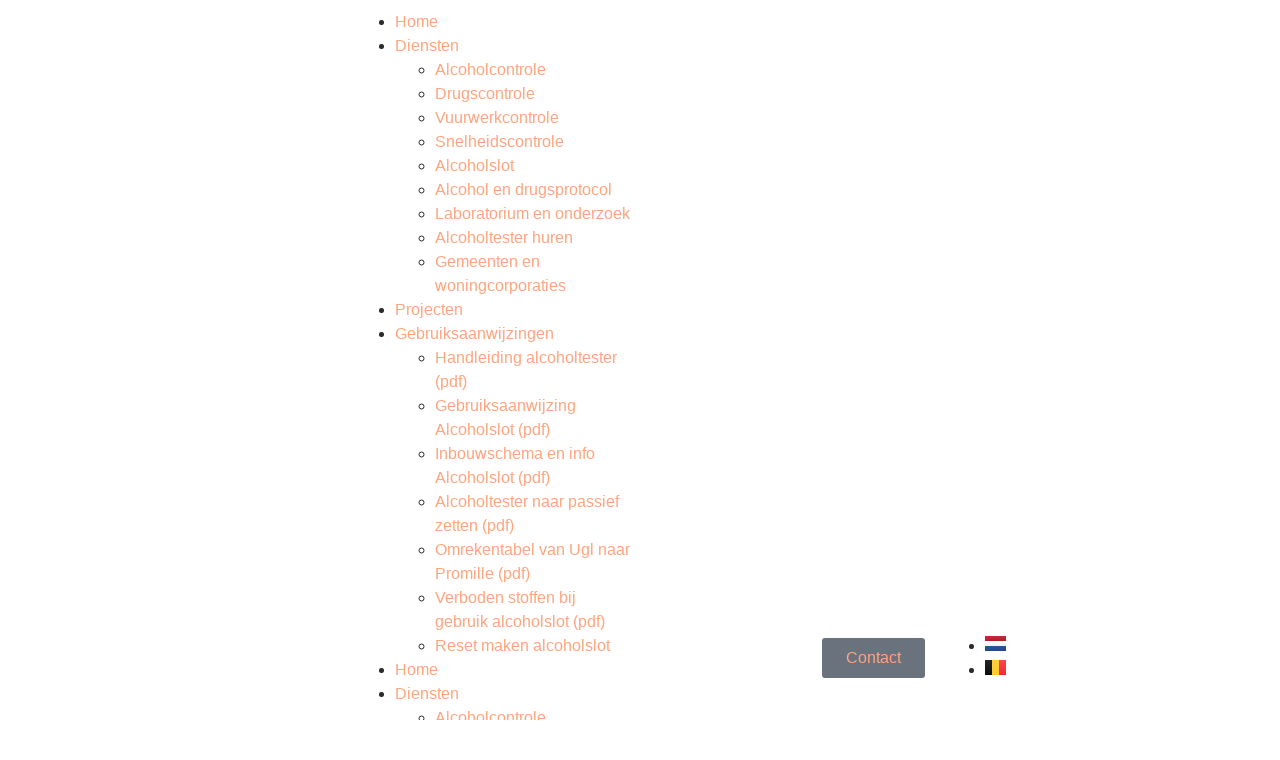

--- FILE ---
content_type: text/html; charset=UTF-8
request_url: https://alcoholsecurity.nl/
body_size: 19911
content:
<!doctype html>
<html lang="nl-NL" prefix="og: https://ogp.me/ns#">
<head>
	<meta charset="UTF-8">
	<meta name="viewport" content="width=device-width, initial-scale=1">
	<link rel="profile" href="https://gmpg.org/xfn/11">
	<link rel="alternate" href="https://alcoholsecurity.nl/" hreflang="nl-NL" />
<link rel="alternate" href="https://alcoholsecurity.nl/be/homepage/" hreflang="nl-BE" />

<!-- Search Engine Optimization door Rank Math PRO - https://rankmath.com/ -->
<title>Alcohol Security - Professionele alcoholcontrole en drugscontrole</title>
<meta name="description" content="Alcohol Security is marktleider op het gebied van uitvoeren van professionele alcoholcontrole en drugscontrole bij bedrijven, instellingen, scholen ...."/>
<meta name="robots" content="follow, index, max-snippet:-1, max-video-preview:-1, max-image-preview:large"/>
<link rel="canonical" href="https://alcoholsecurity.nl/" />
<meta property="og:locale" content="nl_NL" />
<meta property="og:type" content="website" />
<meta property="og:title" content="Alcohol Security - Professionele alcoholcontrole en drugscontrole" />
<meta property="og:description" content="Alcohol Security is marktleider op het gebied van uitvoeren van professionele alcoholcontrole en drugscontrole bij bedrijven, instellingen, scholen ...." />
<meta property="og:url" content="https://alcoholsecurity.nl/" />
<meta property="og:site_name" content="Alcohol Security" />
<meta property="og:updated_time" content="2025-08-02T18:17:16+02:00" />
<meta property="article:published_time" content="2016-01-16T09:49:37+01:00" />
<meta property="article:modified_time" content="2025-08-02T18:17:16+02:00" />
<meta property="og:video" content="https://alcoholsecurity.nl/wp-content/uploads/2025/05/Alchohol-Security-.mp4" />
<meta property="ya:ovs:upload_date" content="2016-01-16CET09:49:37+01:00" />
<meta property="ya:ovs:allow_embed" content="false" />
<meta name="twitter:card" content="summary_large_image" />
<meta name="twitter:title" content="Alcohol Security - Professionele alcoholcontrole en drugscontrole" />
<meta name="twitter:description" content="Alcohol Security is marktleider op het gebied van uitvoeren van professionele alcoholcontrole en drugscontrole bij bedrijven, instellingen, scholen ...." />
<meta name="twitter:label1" content="Geschreven door" />
<meta name="twitter:data1" content="Marcel Heijnens" />
<meta name="twitter:label2" content="Tijd om te lezen" />
<meta name="twitter:data2" content="2 minuten" />
<script type="application/ld+json" class="rank-math-schema-pro">{"@context":"https://schema.org","@graph":[{"@type":"Organization","@id":"https://alcoholsecurity.nl/#organization","name":"Alcohol Security","url":"https://alcoholsecurity.nl","logo":{"@type":"ImageObject","@id":"https://alcoholsecurity.nl/#logo","url":"https://alcoholsecurity.nl/wp-content/uploads/2017/04/Alcohol-Security-1.png","contentUrl":"https://alcoholsecurity.nl/wp-content/uploads/2017/04/Alcohol-Security-1.png","caption":"Alcohol Security","inLanguage":"nl-NL","width":"532","height":"79"}},{"@type":"WebSite","@id":"https://alcoholsecurity.nl/#website","url":"https://alcoholsecurity.nl","name":"Alcohol Security","publisher":{"@id":"https://alcoholsecurity.nl/#organization"},"inLanguage":"nl-NL","potentialAction":{"@type":"SearchAction","target":"https://alcoholsecurity.nl/?s={search_term_string}","query-input":"required name=search_term_string"}},{"@type":"ImageObject","@id":"https://alcoholsecurity.nl/wp-content/uploads/2022/12/Foto-29-11-2022-00-17-11-1024x768.jpg","url":"https://alcoholsecurity.nl/wp-content/uploads/2022/12/Foto-29-11-2022-00-17-11-1024x768.jpg","width":"200","height":"200","inLanguage":"nl-NL"},{"@type":"WebPage","@id":"https://alcoholsecurity.nl/#webpage","url":"https://alcoholsecurity.nl/","name":"Alcohol Security - Professionele alcoholcontrole en drugscontrole","datePublished":"2016-01-16T09:49:37+01:00","dateModified":"2025-08-02T18:17:16+02:00","about":{"@id":"https://alcoholsecurity.nl/#organization"},"isPartOf":{"@id":"https://alcoholsecurity.nl/#website"},"primaryImageOfPage":{"@id":"https://alcoholsecurity.nl/wp-content/uploads/2022/12/Foto-29-11-2022-00-17-11-1024x768.jpg"},"inLanguage":"nl-NL"},{"@type":"Person","@id":"https://alcoholsecurity.nl/author/alcohols/","name":"Marcel Heijnens","url":"https://alcoholsecurity.nl/author/alcohols/","image":{"@type":"ImageObject","@id":"https://secure.gravatar.com/avatar/e5d33e4f0322283b4f8ec84c8d3f3705?s=96&amp;d=mm&amp;r=g","url":"https://secure.gravatar.com/avatar/e5d33e4f0322283b4f8ec84c8d3f3705?s=96&amp;d=mm&amp;r=g","caption":"Marcel Heijnens","inLanguage":"nl-NL"},"worksFor":{"@id":"https://alcoholsecurity.nl/#organization"}},{"headline":"Alcohol Security - Professionele alcoholcontrole en drugscontrole","description":"Alcohol Security is marktleider op het gebied van uitvoeren van professionele alcoholcontrole en drugscontrole bij bedrijven, instellingen, scholen ....","datePublished":"2016-01-16T09:49:37+01:00","dateModified":"2025-08-02T18:17:16+02:00","image":{"@id":"https://alcoholsecurity.nl/wp-content/uploads/2022/12/Foto-29-11-2022-00-17-11-1024x768.jpg"},"author":{"@id":"https://alcoholsecurity.nl/author/alcohols/","name":"Marcel Heijnens"},"@type":"Article","name":"Alcohol Security - Professionele alcoholcontrole en drugscontrole","@id":"https://alcoholsecurity.nl/#schema-283645","isPartOf":{"@id":"https://alcoholsecurity.nl/#webpage"},"publisher":{"@id":"https://alcoholsecurity.nl/#organization"},"inLanguage":"nl-NL","mainEntityOfPage":{"@id":"https://alcoholsecurity.nl/#webpage"}},{"@type":"VideoObject","name":"Alcohol Security - Professionele alcoholcontrole en drugscontrole","description":"Alcohol Security is marktleider op het gebied van uitvoeren van professionele alcoholcontrole en drugscontrole bij bedrijven, instellingen, scholen ....","uploadDate":"2016-01-16T09:49:37+01:00","contentUrl":"https://alcoholsecurity.nl/wp-content/uploads/2025/05/Alchohol-Security-.mp4","width":"1920","height":"1080","isFamilyFriendly":"True","@id":"https://alcoholsecurity.nl/#schema-283646","isPartOf":{"@id":"https://alcoholsecurity.nl/#webpage"},"publisher":{"@id":"https://alcoholsecurity.nl/#organization"},"inLanguage":"nl-NL","mainEntityOfPage":{"@id":"https://alcoholsecurity.nl/#webpage"}}]}</script>
<!-- /Rank Math WordPress SEO plugin -->

<link rel='dns-prefetch' href='//www.googletagmanager.com' />
<link rel="alternate" type="application/rss+xml" title="Alcohol Security &raquo; feed" href="https://alcoholsecurity.nl/feed/" />
<link rel="alternate" type="application/rss+xml" title="Alcohol Security &raquo; reactiesfeed" href="https://alcoholsecurity.nl/comments/feed/" />
<script>
window._wpemojiSettings = {"baseUrl":"https:\/\/s.w.org\/images\/core\/emoji\/15.0.3\/72x72\/","ext":".png","svgUrl":"https:\/\/s.w.org\/images\/core\/emoji\/15.0.3\/svg\/","svgExt":".svg","source":{"concatemoji":"https:\/\/alcoholsecurity.nl\/wp-includes\/js\/wp-emoji-release.min.js?ver=6.6.4"}};
/*! This file is auto-generated */
!function(i,n){var o,s,e;function c(e){try{var t={supportTests:e,timestamp:(new Date).valueOf()};sessionStorage.setItem(o,JSON.stringify(t))}catch(e){}}function p(e,t,n){e.clearRect(0,0,e.canvas.width,e.canvas.height),e.fillText(t,0,0);var t=new Uint32Array(e.getImageData(0,0,e.canvas.width,e.canvas.height).data),r=(e.clearRect(0,0,e.canvas.width,e.canvas.height),e.fillText(n,0,0),new Uint32Array(e.getImageData(0,0,e.canvas.width,e.canvas.height).data));return t.every(function(e,t){return e===r[t]})}function u(e,t,n){switch(t){case"flag":return n(e,"\ud83c\udff3\ufe0f\u200d\u26a7\ufe0f","\ud83c\udff3\ufe0f\u200b\u26a7\ufe0f")?!1:!n(e,"\ud83c\uddfa\ud83c\uddf3","\ud83c\uddfa\u200b\ud83c\uddf3")&&!n(e,"\ud83c\udff4\udb40\udc67\udb40\udc62\udb40\udc65\udb40\udc6e\udb40\udc67\udb40\udc7f","\ud83c\udff4\u200b\udb40\udc67\u200b\udb40\udc62\u200b\udb40\udc65\u200b\udb40\udc6e\u200b\udb40\udc67\u200b\udb40\udc7f");case"emoji":return!n(e,"\ud83d\udc26\u200d\u2b1b","\ud83d\udc26\u200b\u2b1b")}return!1}function f(e,t,n){var r="undefined"!=typeof WorkerGlobalScope&&self instanceof WorkerGlobalScope?new OffscreenCanvas(300,150):i.createElement("canvas"),a=r.getContext("2d",{willReadFrequently:!0}),o=(a.textBaseline="top",a.font="600 32px Arial",{});return e.forEach(function(e){o[e]=t(a,e,n)}),o}function t(e){var t=i.createElement("script");t.src=e,t.defer=!0,i.head.appendChild(t)}"undefined"!=typeof Promise&&(o="wpEmojiSettingsSupports",s=["flag","emoji"],n.supports={everything:!0,everythingExceptFlag:!0},e=new Promise(function(e){i.addEventListener("DOMContentLoaded",e,{once:!0})}),new Promise(function(t){var n=function(){try{var e=JSON.parse(sessionStorage.getItem(o));if("object"==typeof e&&"number"==typeof e.timestamp&&(new Date).valueOf()<e.timestamp+604800&&"object"==typeof e.supportTests)return e.supportTests}catch(e){}return null}();if(!n){if("undefined"!=typeof Worker&&"undefined"!=typeof OffscreenCanvas&&"undefined"!=typeof URL&&URL.createObjectURL&&"undefined"!=typeof Blob)try{var e="postMessage("+f.toString()+"("+[JSON.stringify(s),u.toString(),p.toString()].join(",")+"));",r=new Blob([e],{type:"text/javascript"}),a=new Worker(URL.createObjectURL(r),{name:"wpTestEmojiSupports"});return void(a.onmessage=function(e){c(n=e.data),a.terminate(),t(n)})}catch(e){}c(n=f(s,u,p))}t(n)}).then(function(e){for(var t in e)n.supports[t]=e[t],n.supports.everything=n.supports.everything&&n.supports[t],"flag"!==t&&(n.supports.everythingExceptFlag=n.supports.everythingExceptFlag&&n.supports[t]);n.supports.everythingExceptFlag=n.supports.everythingExceptFlag&&!n.supports.flag,n.DOMReady=!1,n.readyCallback=function(){n.DOMReady=!0}}).then(function(){return e}).then(function(){var e;n.supports.everything||(n.readyCallback(),(e=n.source||{}).concatemoji?t(e.concatemoji):e.wpemoji&&e.twemoji&&(t(e.twemoji),t(e.wpemoji)))}))}((window,document),window._wpemojiSettings);
</script>

<style id='wp-emoji-styles-inline-css'>

	img.wp-smiley, img.emoji {
		display: inline !important;
		border: none !important;
		box-shadow: none !important;
		height: 1em !important;
		width: 1em !important;
		margin: 0 0.07em !important;
		vertical-align: -0.1em !important;
		background: none !important;
		padding: 0 !important;
	}
</style>
<style id='global-styles-inline-css'>
:root{--wp--preset--aspect-ratio--square: 1;--wp--preset--aspect-ratio--4-3: 4/3;--wp--preset--aspect-ratio--3-4: 3/4;--wp--preset--aspect-ratio--3-2: 3/2;--wp--preset--aspect-ratio--2-3: 2/3;--wp--preset--aspect-ratio--16-9: 16/9;--wp--preset--aspect-ratio--9-16: 9/16;--wp--preset--color--black: #000000;--wp--preset--color--cyan-bluish-gray: #abb8c3;--wp--preset--color--white: #ffffff;--wp--preset--color--pale-pink: #f78da7;--wp--preset--color--vivid-red: #cf2e2e;--wp--preset--color--luminous-vivid-orange: #ff6900;--wp--preset--color--luminous-vivid-amber: #fcb900;--wp--preset--color--light-green-cyan: #7bdcb5;--wp--preset--color--vivid-green-cyan: #00d084;--wp--preset--color--pale-cyan-blue: #8ed1fc;--wp--preset--color--vivid-cyan-blue: #0693e3;--wp--preset--color--vivid-purple: #9b51e0;--wp--preset--gradient--vivid-cyan-blue-to-vivid-purple: linear-gradient(135deg,rgba(6,147,227,1) 0%,rgb(155,81,224) 100%);--wp--preset--gradient--light-green-cyan-to-vivid-green-cyan: linear-gradient(135deg,rgb(122,220,180) 0%,rgb(0,208,130) 100%);--wp--preset--gradient--luminous-vivid-amber-to-luminous-vivid-orange: linear-gradient(135deg,rgba(252,185,0,1) 0%,rgba(255,105,0,1) 100%);--wp--preset--gradient--luminous-vivid-orange-to-vivid-red: linear-gradient(135deg,rgba(255,105,0,1) 0%,rgb(207,46,46) 100%);--wp--preset--gradient--very-light-gray-to-cyan-bluish-gray: linear-gradient(135deg,rgb(238,238,238) 0%,rgb(169,184,195) 100%);--wp--preset--gradient--cool-to-warm-spectrum: linear-gradient(135deg,rgb(74,234,220) 0%,rgb(151,120,209) 20%,rgb(207,42,186) 40%,rgb(238,44,130) 60%,rgb(251,105,98) 80%,rgb(254,248,76) 100%);--wp--preset--gradient--blush-light-purple: linear-gradient(135deg,rgb(255,206,236) 0%,rgb(152,150,240) 100%);--wp--preset--gradient--blush-bordeaux: linear-gradient(135deg,rgb(254,205,165) 0%,rgb(254,45,45) 50%,rgb(107,0,62) 100%);--wp--preset--gradient--luminous-dusk: linear-gradient(135deg,rgb(255,203,112) 0%,rgb(199,81,192) 50%,rgb(65,88,208) 100%);--wp--preset--gradient--pale-ocean: linear-gradient(135deg,rgb(255,245,203) 0%,rgb(182,227,212) 50%,rgb(51,167,181) 100%);--wp--preset--gradient--electric-grass: linear-gradient(135deg,rgb(202,248,128) 0%,rgb(113,206,126) 100%);--wp--preset--gradient--midnight: linear-gradient(135deg,rgb(2,3,129) 0%,rgb(40,116,252) 100%);--wp--preset--font-size--small: 13px;--wp--preset--font-size--medium: 20px;--wp--preset--font-size--large: 36px;--wp--preset--font-size--x-large: 42px;--wp--preset--spacing--20: 0.44rem;--wp--preset--spacing--30: 0.67rem;--wp--preset--spacing--40: 1rem;--wp--preset--spacing--50: 1.5rem;--wp--preset--spacing--60: 2.25rem;--wp--preset--spacing--70: 3.38rem;--wp--preset--spacing--80: 5.06rem;--wp--preset--shadow--natural: 6px 6px 9px rgba(0, 0, 0, 0.2);--wp--preset--shadow--deep: 12px 12px 50px rgba(0, 0, 0, 0.4);--wp--preset--shadow--sharp: 6px 6px 0px rgba(0, 0, 0, 0.2);--wp--preset--shadow--outlined: 6px 6px 0px -3px rgba(255, 255, 255, 1), 6px 6px rgba(0, 0, 0, 1);--wp--preset--shadow--crisp: 6px 6px 0px rgba(0, 0, 0, 1);}:root { --wp--style--global--content-size: 800px;--wp--style--global--wide-size: 1200px; }:where(body) { margin: 0; }.wp-site-blocks > .alignleft { float: left; margin-right: 2em; }.wp-site-blocks > .alignright { float: right; margin-left: 2em; }.wp-site-blocks > .aligncenter { justify-content: center; margin-left: auto; margin-right: auto; }:where(.wp-site-blocks) > * { margin-block-start: 24px; margin-block-end: 0; }:where(.wp-site-blocks) > :first-child { margin-block-start: 0; }:where(.wp-site-blocks) > :last-child { margin-block-end: 0; }:root { --wp--style--block-gap: 24px; }:root :where(.is-layout-flow) > :first-child{margin-block-start: 0;}:root :where(.is-layout-flow) > :last-child{margin-block-end: 0;}:root :where(.is-layout-flow) > *{margin-block-start: 24px;margin-block-end: 0;}:root :where(.is-layout-constrained) > :first-child{margin-block-start: 0;}:root :where(.is-layout-constrained) > :last-child{margin-block-end: 0;}:root :where(.is-layout-constrained) > *{margin-block-start: 24px;margin-block-end: 0;}:root :where(.is-layout-flex){gap: 24px;}:root :where(.is-layout-grid){gap: 24px;}.is-layout-flow > .alignleft{float: left;margin-inline-start: 0;margin-inline-end: 2em;}.is-layout-flow > .alignright{float: right;margin-inline-start: 2em;margin-inline-end: 0;}.is-layout-flow > .aligncenter{margin-left: auto !important;margin-right: auto !important;}.is-layout-constrained > .alignleft{float: left;margin-inline-start: 0;margin-inline-end: 2em;}.is-layout-constrained > .alignright{float: right;margin-inline-start: 2em;margin-inline-end: 0;}.is-layout-constrained > .aligncenter{margin-left: auto !important;margin-right: auto !important;}.is-layout-constrained > :where(:not(.alignleft):not(.alignright):not(.alignfull)){max-width: var(--wp--style--global--content-size);margin-left: auto !important;margin-right: auto !important;}.is-layout-constrained > .alignwide{max-width: var(--wp--style--global--wide-size);}body .is-layout-flex{display: flex;}.is-layout-flex{flex-wrap: wrap;align-items: center;}.is-layout-flex > :is(*, div){margin: 0;}body .is-layout-grid{display: grid;}.is-layout-grid > :is(*, div){margin: 0;}body{padding-top: 0px;padding-right: 0px;padding-bottom: 0px;padding-left: 0px;}a:where(:not(.wp-element-button)){text-decoration: underline;}:root :where(.wp-element-button, .wp-block-button__link){background-color: #32373c;border-width: 0;color: #fff;font-family: inherit;font-size: inherit;line-height: inherit;padding: calc(0.667em + 2px) calc(1.333em + 2px);text-decoration: none;}.has-black-color{color: var(--wp--preset--color--black) !important;}.has-cyan-bluish-gray-color{color: var(--wp--preset--color--cyan-bluish-gray) !important;}.has-white-color{color: var(--wp--preset--color--white) !important;}.has-pale-pink-color{color: var(--wp--preset--color--pale-pink) !important;}.has-vivid-red-color{color: var(--wp--preset--color--vivid-red) !important;}.has-luminous-vivid-orange-color{color: var(--wp--preset--color--luminous-vivid-orange) !important;}.has-luminous-vivid-amber-color{color: var(--wp--preset--color--luminous-vivid-amber) !important;}.has-light-green-cyan-color{color: var(--wp--preset--color--light-green-cyan) !important;}.has-vivid-green-cyan-color{color: var(--wp--preset--color--vivid-green-cyan) !important;}.has-pale-cyan-blue-color{color: var(--wp--preset--color--pale-cyan-blue) !important;}.has-vivid-cyan-blue-color{color: var(--wp--preset--color--vivid-cyan-blue) !important;}.has-vivid-purple-color{color: var(--wp--preset--color--vivid-purple) !important;}.has-black-background-color{background-color: var(--wp--preset--color--black) !important;}.has-cyan-bluish-gray-background-color{background-color: var(--wp--preset--color--cyan-bluish-gray) !important;}.has-white-background-color{background-color: var(--wp--preset--color--white) !important;}.has-pale-pink-background-color{background-color: var(--wp--preset--color--pale-pink) !important;}.has-vivid-red-background-color{background-color: var(--wp--preset--color--vivid-red) !important;}.has-luminous-vivid-orange-background-color{background-color: var(--wp--preset--color--luminous-vivid-orange) !important;}.has-luminous-vivid-amber-background-color{background-color: var(--wp--preset--color--luminous-vivid-amber) !important;}.has-light-green-cyan-background-color{background-color: var(--wp--preset--color--light-green-cyan) !important;}.has-vivid-green-cyan-background-color{background-color: var(--wp--preset--color--vivid-green-cyan) !important;}.has-pale-cyan-blue-background-color{background-color: var(--wp--preset--color--pale-cyan-blue) !important;}.has-vivid-cyan-blue-background-color{background-color: var(--wp--preset--color--vivid-cyan-blue) !important;}.has-vivid-purple-background-color{background-color: var(--wp--preset--color--vivid-purple) !important;}.has-black-border-color{border-color: var(--wp--preset--color--black) !important;}.has-cyan-bluish-gray-border-color{border-color: var(--wp--preset--color--cyan-bluish-gray) !important;}.has-white-border-color{border-color: var(--wp--preset--color--white) !important;}.has-pale-pink-border-color{border-color: var(--wp--preset--color--pale-pink) !important;}.has-vivid-red-border-color{border-color: var(--wp--preset--color--vivid-red) !important;}.has-luminous-vivid-orange-border-color{border-color: var(--wp--preset--color--luminous-vivid-orange) !important;}.has-luminous-vivid-amber-border-color{border-color: var(--wp--preset--color--luminous-vivid-amber) !important;}.has-light-green-cyan-border-color{border-color: var(--wp--preset--color--light-green-cyan) !important;}.has-vivid-green-cyan-border-color{border-color: var(--wp--preset--color--vivid-green-cyan) !important;}.has-pale-cyan-blue-border-color{border-color: var(--wp--preset--color--pale-cyan-blue) !important;}.has-vivid-cyan-blue-border-color{border-color: var(--wp--preset--color--vivid-cyan-blue) !important;}.has-vivid-purple-border-color{border-color: var(--wp--preset--color--vivid-purple) !important;}.has-vivid-cyan-blue-to-vivid-purple-gradient-background{background: var(--wp--preset--gradient--vivid-cyan-blue-to-vivid-purple) !important;}.has-light-green-cyan-to-vivid-green-cyan-gradient-background{background: var(--wp--preset--gradient--light-green-cyan-to-vivid-green-cyan) !important;}.has-luminous-vivid-amber-to-luminous-vivid-orange-gradient-background{background: var(--wp--preset--gradient--luminous-vivid-amber-to-luminous-vivid-orange) !important;}.has-luminous-vivid-orange-to-vivid-red-gradient-background{background: var(--wp--preset--gradient--luminous-vivid-orange-to-vivid-red) !important;}.has-very-light-gray-to-cyan-bluish-gray-gradient-background{background: var(--wp--preset--gradient--very-light-gray-to-cyan-bluish-gray) !important;}.has-cool-to-warm-spectrum-gradient-background{background: var(--wp--preset--gradient--cool-to-warm-spectrum) !important;}.has-blush-light-purple-gradient-background{background: var(--wp--preset--gradient--blush-light-purple) !important;}.has-blush-bordeaux-gradient-background{background: var(--wp--preset--gradient--blush-bordeaux) !important;}.has-luminous-dusk-gradient-background{background: var(--wp--preset--gradient--luminous-dusk) !important;}.has-pale-ocean-gradient-background{background: var(--wp--preset--gradient--pale-ocean) !important;}.has-electric-grass-gradient-background{background: var(--wp--preset--gradient--electric-grass) !important;}.has-midnight-gradient-background{background: var(--wp--preset--gradient--midnight) !important;}.has-small-font-size{font-size: var(--wp--preset--font-size--small) !important;}.has-medium-font-size{font-size: var(--wp--preset--font-size--medium) !important;}.has-large-font-size{font-size: var(--wp--preset--font-size--large) !important;}.has-x-large-font-size{font-size: var(--wp--preset--font-size--x-large) !important;}
:root :where(.wp-block-pullquote){font-size: 1.5em;line-height: 1.6;}
</style>
<link rel='stylesheet' id='hello-elementor-css' href='https://alcoholsecurity.nl/wp-content/themes/hello-elementor/assets/css/reset.css?ver=3.4.4' media='all' />
<link rel='stylesheet' id='hello-elementor-theme-style-css' href='https://alcoholsecurity.nl/wp-content/themes/hello-elementor/assets/css/theme.css?ver=3.4.4' media='all' />
<link rel='stylesheet' id='hello-elementor-header-footer-css' href='https://alcoholsecurity.nl/wp-content/themes/hello-elementor/assets/css/header-footer.css?ver=3.4.4' media='all' />
<link rel='stylesheet' id='elementor-frontend-css' href='https://alcoholsecurity.nl/wp-content/plugins/elementor/assets/css/frontend.min.css?ver=3.31.2' media='all' />
<link rel='stylesheet' id='elementor-post-19316-css' href='https://alcoholsecurity.nl/wp-content/uploads/elementor/css/post-19316.css?ver=1756291537' media='all' />
<link rel='stylesheet' id='widget-image-css' href='https://alcoholsecurity.nl/wp-content/plugins/elementor/assets/css/widget-image.min.css?ver=3.31.2' media='all' />
<link rel='stylesheet' id='widget-nav-menu-css' href='https://alcoholsecurity.nl/wp-content/plugins/elementor-pro/assets/css/widget-nav-menu.min.css?ver=3.25.2' media='all' />
<link rel='stylesheet' id='e-animation-shrink-css' href='https://alcoholsecurity.nl/wp-content/plugins/elementor/assets/lib/animations/styles/e-animation-shrink.min.css?ver=3.31.2' media='all' />
<link rel='stylesheet' id='elementor-icons-css' href='https://alcoholsecurity.nl/wp-content/plugins/elementor/assets/lib/eicons/css/elementor-icons.min.css?ver=5.43.0' media='all' />
<link rel='stylesheet' id='e-popup-style-css' href='https://alcoholsecurity.nl/wp-content/plugins/elementor-pro/assets/css/conditionals/popup.min.css?ver=3.25.2' media='all' />
<link rel='stylesheet' id='cpel-language-switcher-css' href='https://alcoholsecurity.nl/wp-content/plugins/connect-polylang-elementor/assets/css/language-switcher.min.css?ver=2.5.0' media='all' />
<link rel='stylesheet' id='widget-heading-css' href='https://alcoholsecurity.nl/wp-content/plugins/elementor/assets/css/widget-heading.min.css?ver=3.31.2' media='all' />
<link rel='stylesheet' id='widget-form-css' href='https://alcoholsecurity.nl/wp-content/plugins/elementor-pro/assets/css/widget-form.min.css?ver=3.25.2' media='all' />
<link rel='stylesheet' id='e-animation-float-css' href='https://alcoholsecurity.nl/wp-content/plugins/elementor/assets/lib/animations/styles/e-animation-float.min.css?ver=3.31.2' media='all' />
<link rel='stylesheet' id='widget-icon-box-css' href='https://alcoholsecurity.nl/wp-content/plugins/elementor/assets/css/widget-icon-box.min.css?ver=3.31.2' media='all' />
<link rel='stylesheet' id='widget-video-css' href='https://alcoholsecurity.nl/wp-content/plugins/elementor/assets/css/widget-video.min.css?ver=3.31.2' media='all' />
<link rel='stylesheet' id='widget-divider-css' href='https://alcoholsecurity.nl/wp-content/plugins/elementor/assets/css/widget-divider.min.css?ver=3.31.2' media='all' />
<link rel='stylesheet' id='elementor-post-12-css' href='https://alcoholsecurity.nl/wp-content/uploads/elementor/css/post-12.css?ver=1757593131' media='all' />
<link rel='stylesheet' id='elementor-post-21174-css' href='https://alcoholsecurity.nl/wp-content/uploads/elementor/css/post-21174.css?ver=1758396850' media='all' />
<link rel='stylesheet' id='elementor-post-20261-css' href='https://alcoholsecurity.nl/wp-content/uploads/elementor/css/post-20261.css?ver=1756291537' media='all' />
<link rel='stylesheet' id='elementor-gf-local-roboto-css' href='https://alcoholsecurity.nl/wp-content/uploads/elementor/google-fonts/css/roboto.css?ver=1756126023' media='all' />
<link rel='stylesheet' id='elementor-gf-local-inter-css' href='https://alcoholsecurity.nl/wp-content/uploads/elementor/google-fonts/css/inter.css?ver=1756126028' media='all' />
<link rel='stylesheet' id='elementor-gf-local-rubik-css' href='https://alcoholsecurity.nl/wp-content/uploads/elementor/google-fonts/css/rubik.css?ver=1756126031' media='all' />
<link rel='stylesheet' id='elementor-icons-shared-0-css' href='https://alcoholsecurity.nl/wp-content/plugins/elementor/assets/lib/font-awesome/css/fontawesome.min.css?ver=5.15.3' media='all' />
<link rel='stylesheet' id='elementor-icons-fa-solid-css' href='https://alcoholsecurity.nl/wp-content/plugins/elementor/assets/lib/font-awesome/css/solid.min.css?ver=5.15.3' media='all' />
<script src="https://alcoholsecurity.nl/wp-includes/js/jquery/jquery.min.js?ver=3.7.1" id="jquery-core-js"></script>
<script src="https://alcoholsecurity.nl/wp-includes/js/jquery/jquery-migrate.min.js?ver=3.4.1" id="jquery-migrate-js"></script>

<!-- Google tag (gtag.js) snippet toegevoegd door Site Kit -->
<!-- Google Analytics snippet toegevoegd door Site Kit -->
<script src="https://www.googletagmanager.com/gtag/js?id=GT-MQX8944" id="google_gtagjs-js" async></script>
<script id="google_gtagjs-js-after">
window.dataLayer = window.dataLayer || [];function gtag(){dataLayer.push(arguments);}
gtag("set","linker",{"domains":["alcoholsecurity.nl"]});
gtag("js", new Date());
gtag("set", "developer_id.dZTNiMT", true);
gtag("config", "GT-MQX8944");
</script>
<link rel="https://api.w.org/" href="https://alcoholsecurity.nl/wp-json/" /><link rel="alternate" title="JSON" type="application/json" href="https://alcoholsecurity.nl/wp-json/wp/v2/pages/12" /><link rel="EditURI" type="application/rsd+xml" title="RSD" href="https://alcoholsecurity.nl/xmlrpc.php?rsd" />
<meta name="generator" content="WordPress 6.6.4" />
<link rel='shortlink' href='https://alcoholsecurity.nl/' />
<link rel="alternate" title="oEmbed (JSON)" type="application/json+oembed" href="https://alcoholsecurity.nl/wp-json/oembed/1.0/embed?url=https%3A%2F%2Falcoholsecurity.nl%2F" />
<link rel="alternate" title="oEmbed (XML)" type="text/xml+oembed" href="https://alcoholsecurity.nl/wp-json/oembed/1.0/embed?url=https%3A%2F%2Falcoholsecurity.nl%2F&#038;format=xml" />
<meta name="generator" content="Site Kit by Google 1.159.0" /><meta name="generator" content="Elementor 3.31.2; features: additional_custom_breakpoints, e_element_cache; settings: css_print_method-external, google_font-enabled, font_display-swap">
<!-- Google tag (gtag.js) -->
<script async src="https://www.googletagmanager.com/gtag/js?id=G-1702ZKYHDW"></script>
<script>
  window.dataLayer = window.dataLayer || [];
  function gtag(){dataLayer.push(arguments);}
  gtag('js', new Date());

  gtag('config', 'G-1702ZKYHDW');
</script>
			<style>
				.e-con.e-parent:nth-of-type(n+4):not(.e-lazyloaded):not(.e-no-lazyload),
				.e-con.e-parent:nth-of-type(n+4):not(.e-lazyloaded):not(.e-no-lazyload) * {
					background-image: none !important;
				}
				@media screen and (max-height: 1024px) {
					.e-con.e-parent:nth-of-type(n+3):not(.e-lazyloaded):not(.e-no-lazyload),
					.e-con.e-parent:nth-of-type(n+3):not(.e-lazyloaded):not(.e-no-lazyload) * {
						background-image: none !important;
					}
				}
				@media screen and (max-height: 640px) {
					.e-con.e-parent:nth-of-type(n+2):not(.e-lazyloaded):not(.e-no-lazyload),
					.e-con.e-parent:nth-of-type(n+2):not(.e-lazyloaded):not(.e-no-lazyload) * {
						background-image: none !important;
					}
				}
			</style>
						<meta name="theme-color" content="#F9F9F9">
			<link rel="icon" href="https://alcoholsecurity.nl/wp-content/uploads/2022/12/cropped-Foto-13-12-2022-20-22-04-14-32x32.jpg" sizes="32x32" />
<link rel="icon" href="https://alcoholsecurity.nl/wp-content/uploads/2022/12/cropped-Foto-13-12-2022-20-22-04-14-192x192.jpg" sizes="192x192" />
<link rel="apple-touch-icon" href="https://alcoholsecurity.nl/wp-content/uploads/2022/12/cropped-Foto-13-12-2022-20-22-04-14-180x180.jpg" />
<meta name="msapplication-TileImage" content="https://alcoholsecurity.nl/wp-content/uploads/2022/12/cropped-Foto-13-12-2022-20-22-04-14-270x270.jpg" />
</head>
<body data-rsssl=1 class="home page-template page-template-elementor_header_footer page page-id-12 wp-custom-logo wp-embed-responsive hello-elementor-default elementor-default elementor-template-full-width elementor-kit-19316 elementor-page elementor-page-12">


<a class="skip-link screen-reader-text" href="#content">Ga naar de inhoud</a>

		<div data-elementor-type="header" data-elementor-id="21174" class="elementor elementor-21174 elementor-location-header" data-elementor-post-type="elementor_library">
					<section class="elementor-section elementor-top-section elementor-element elementor-element-a1f466c elementor-section-height-min-height elementor-hidden-tablet elementor-hidden-mobile elementor-section-boxed elementor-section-height-default elementor-section-items-middle" data-id="a1f466c" data-element_type="section">
						<div class="elementor-container elementor-column-gap-default">
					<div class="elementor-column elementor-col-25 elementor-top-column elementor-element elementor-element-e9bed0d" data-id="e9bed0d" data-element_type="column">
			<div class="elementor-widget-wrap elementor-element-populated">
						<div class="elementor-element elementor-element-aaa481c elementor-widget__width-initial elementor-widget elementor-widget-theme-site-logo elementor-widget-image" data-id="aaa481c" data-element_type="widget" data-widget_type="theme-site-logo.default">
				<div class="elementor-widget-container">
											<a href="https://alcoholsecurity.nl">
			<img width="532" height="79" src="https://alcoholsecurity.nl/wp-content/uploads/2017/04/Alcohol-Security-1.png" class="attachment-full size-full wp-image-18" alt="" srcset="https://alcoholsecurity.nl/wp-content/uploads/2017/04/Alcohol-Security-1.png 532w, https://alcoholsecurity.nl/wp-content/uploads/2017/04/Alcohol-Security-1-300x45.png 300w" sizes="(max-width: 532px) 100vw, 532px" />				</a>
											</div>
				</div>
					</div>
		</div>
				<div class="elementor-column elementor-col-25 elementor-top-column elementor-element elementor-element-d5e3f01" data-id="d5e3f01" data-element_type="column">
			<div class="elementor-widget-wrap elementor-element-populated">
						<div class="elementor-element elementor-element-a55c9a3 elementor-widget__width-initial elementor-nav-menu__align-end elementor-nav-menu--dropdown-tablet elementor-nav-menu__text-align-aside elementor-nav-menu--toggle elementor-nav-menu--burger elementor-widget elementor-widget-nav-menu" data-id="a55c9a3" data-element_type="widget" data-settings="{&quot;layout&quot;:&quot;horizontal&quot;,&quot;submenu_icon&quot;:{&quot;value&quot;:&quot;&lt;i class=\&quot;fas fa-caret-down\&quot;&gt;&lt;\/i&gt;&quot;,&quot;library&quot;:&quot;fa-solid&quot;},&quot;toggle&quot;:&quot;burger&quot;}" data-widget_type="nav-menu.default">
				<div class="elementor-widget-container">
								<nav aria-label="Menu" class="elementor-nav-menu--main elementor-nav-menu__container elementor-nav-menu--layout-horizontal e--pointer-underline e--animation-fade">
				<ul id="menu-1-a55c9a3" class="elementor-nav-menu"><li class="menu-item menu-item-type-post_type menu-item-object-page menu-item-home current-menu-item page_item page-item-12 current_page_item menu-item-48"><a href="https://alcoholsecurity.nl/" aria-current="page" class="elementor-item elementor-item-active">Home</a></li>
<li class="menu-item menu-item-type-custom menu-item-object-custom menu-item-has-children menu-item-19969"><a href="#" class="elementor-item elementor-item-anchor">Diensten</a>
<ul class="sub-menu elementor-nav-menu--dropdown">
	<li class="menu-item menu-item-type-post_type menu-item-object-page menu-item-19978"><a href="https://alcoholsecurity.nl/alcoholcontrole/" class="elementor-sub-item">Alcoholcontrole</a></li>
	<li class="menu-item menu-item-type-post_type menu-item-object-page menu-item-19976"><a href="https://alcoholsecurity.nl/drugscontrole/" class="elementor-sub-item">Drugscontrole</a></li>
	<li class="menu-item menu-item-type-post_type menu-item-object-page menu-item-19975"><a href="https://alcoholsecurity.nl/vuurwerkcontrole/" class="elementor-sub-item">Vuurwerkcontrole</a></li>
	<li class="menu-item menu-item-type-post_type menu-item-object-page menu-item-21111"><a href="https://alcoholsecurity.nl/snelheidscontrole/" class="elementor-sub-item">Snelheidscontrole</a></li>
	<li class="menu-item menu-item-type-post_type menu-item-object-page menu-item-20109"><a href="https://alcoholsecurity.nl/alcoholslot/" class="elementor-sub-item">Alcoholslot</a></li>
	<li class="menu-item menu-item-type-post_type menu-item-object-page menu-item-19977"><a href="https://alcoholsecurity.nl/alcohol-en-drugsprotocol/" class="elementor-sub-item">Alcohol en drugsprotocol</a></li>
	<li class="menu-item menu-item-type-post_type menu-item-object-page menu-item-21674"><a href="https://alcoholsecurity.nl/laboratorium-en-onderzoek/" class="elementor-sub-item">Laboratorium en onderzoek</a></li>
	<li class="menu-item menu-item-type-post_type menu-item-object-page menu-item-19974"><a href="https://alcoholsecurity.nl/alcoholtester-huren/" class="elementor-sub-item">Alcoholtester huren</a></li>
	<li class="menu-item menu-item-type-post_type menu-item-object-page menu-item-19973"><a href="https://alcoholsecurity.nl/gemeente-en-woningcorporaties/" class="elementor-sub-item">Gemeenten en woningcorporaties</a></li>
</ul>
</li>
<li class="menu-item menu-item-type-post_type menu-item-object-page menu-item-20180"><a href="https://alcoholsecurity.nl/projecten/" class="elementor-item">Projecten</a></li>
<li class="menu-item menu-item-type-custom menu-item-object-custom menu-item-has-children menu-item-20664"><a href="#" class="elementor-item elementor-item-anchor">Gebruiksaanwijzingen</a>
<ul class="sub-menu elementor-nav-menu--dropdown">
	<li class="menu-item menu-item-type-custom menu-item-object-custom menu-item-20677"><a target="_blank" rel="noopener" href="https://alcoholsecurity.nl/wp-content/uploads/2023/02/Verkorte-Handleiding-alcoholtester-FST-Sniffer-NL.pdf" class="elementor-sub-item">Handleiding alcoholtester (pdf)</a></li>
	<li class="menu-item menu-item-type-custom menu-item-object-custom menu-item-20675"><a target="_blank" rel="noopener" href="https://alcoholsecurity.nl/wp-content/uploads/2023/02/Gebruiksaanwijzing-Alcoholslot.pdf" class="elementor-sub-item">Gebruiksaanwijzing Alcoholslot (pdf)</a></li>
	<li class="menu-item menu-item-type-custom menu-item-object-custom menu-item-20676"><a target="_blank" rel="noopener" href="https://alcoholsecurity.nl/wp-content/uploads/2023/02/Inbouw-schema-en-informatie-alcoholslot.pdf" class="elementor-sub-item">Inbouwschema en info Alcoholslot (pdf)</a></li>
	<li class="menu-item menu-item-type-custom menu-item-object-custom menu-item-20678"><a target="_blank" rel="noopener" href="https://alcoholsecurity.nl/wp-content/uploads/2023/02/Alcoholtester-naar-passief-zetten.pdf" class="elementor-sub-item">Alcoholtester naar passief zetten (pdf)</a></li>
	<li class="menu-item menu-item-type-custom menu-item-object-custom menu-item-20679"><a target="_blank" rel="noopener" href="https://alcoholsecurity.nl/wp-content/uploads/2023/02/Omrekentabel-van-Ugl-naar-Promille.pdf" class="elementor-sub-item">Omrekentabel van Ugl naar Promille (pdf)</a></li>
	<li class="menu-item menu-item-type-custom menu-item-object-custom menu-item-21494"><a href="https://alcoholsecurity.nl/wp-content/uploads/2024/09/Aanvullende-informatie-verboden-stoffen-bij-gebruik-alcoholslot.pdf" class="elementor-sub-item">Verboden stoffen bij gebruik alcoholslot (pdf)</a></li>
	<li class="menu-item menu-item-type-custom menu-item-object-custom menu-item-21709"><a href="https://alcoholsecurity.nl/wp-content/uploads/2025/07/Complete-reset-maken-alcoholslot-2025.pdf" class="elementor-sub-item">Reset maken alcoholslot</a></li>
</ul>
</li>
</ul>			</nav>
					<div class="elementor-menu-toggle" role="button" tabindex="0" aria-label="Menu toggle" aria-expanded="false">
			<i aria-hidden="true" role="presentation" class="elementor-menu-toggle__icon--open eicon-menu-bar"></i><i aria-hidden="true" role="presentation" class="elementor-menu-toggle__icon--close eicon-close"></i>			<span class="elementor-screen-only">Menu</span>
		</div>
					<nav class="elementor-nav-menu--dropdown elementor-nav-menu__container" aria-hidden="true">
				<ul id="menu-2-a55c9a3" class="elementor-nav-menu"><li class="menu-item menu-item-type-post_type menu-item-object-page menu-item-home current-menu-item page_item page-item-12 current_page_item menu-item-48"><a href="https://alcoholsecurity.nl/" aria-current="page" class="elementor-item elementor-item-active" tabindex="-1">Home</a></li>
<li class="menu-item menu-item-type-custom menu-item-object-custom menu-item-has-children menu-item-19969"><a href="#" class="elementor-item elementor-item-anchor" tabindex="-1">Diensten</a>
<ul class="sub-menu elementor-nav-menu--dropdown">
	<li class="menu-item menu-item-type-post_type menu-item-object-page menu-item-19978"><a href="https://alcoholsecurity.nl/alcoholcontrole/" class="elementor-sub-item" tabindex="-1">Alcoholcontrole</a></li>
	<li class="menu-item menu-item-type-post_type menu-item-object-page menu-item-19976"><a href="https://alcoholsecurity.nl/drugscontrole/" class="elementor-sub-item" tabindex="-1">Drugscontrole</a></li>
	<li class="menu-item menu-item-type-post_type menu-item-object-page menu-item-19975"><a href="https://alcoholsecurity.nl/vuurwerkcontrole/" class="elementor-sub-item" tabindex="-1">Vuurwerkcontrole</a></li>
	<li class="menu-item menu-item-type-post_type menu-item-object-page menu-item-21111"><a href="https://alcoholsecurity.nl/snelheidscontrole/" class="elementor-sub-item" tabindex="-1">Snelheidscontrole</a></li>
	<li class="menu-item menu-item-type-post_type menu-item-object-page menu-item-20109"><a href="https://alcoholsecurity.nl/alcoholslot/" class="elementor-sub-item" tabindex="-1">Alcoholslot</a></li>
	<li class="menu-item menu-item-type-post_type menu-item-object-page menu-item-19977"><a href="https://alcoholsecurity.nl/alcohol-en-drugsprotocol/" class="elementor-sub-item" tabindex="-1">Alcohol en drugsprotocol</a></li>
	<li class="menu-item menu-item-type-post_type menu-item-object-page menu-item-21674"><a href="https://alcoholsecurity.nl/laboratorium-en-onderzoek/" class="elementor-sub-item" tabindex="-1">Laboratorium en onderzoek</a></li>
	<li class="menu-item menu-item-type-post_type menu-item-object-page menu-item-19974"><a href="https://alcoholsecurity.nl/alcoholtester-huren/" class="elementor-sub-item" tabindex="-1">Alcoholtester huren</a></li>
	<li class="menu-item menu-item-type-post_type menu-item-object-page menu-item-19973"><a href="https://alcoholsecurity.nl/gemeente-en-woningcorporaties/" class="elementor-sub-item" tabindex="-1">Gemeenten en woningcorporaties</a></li>
</ul>
</li>
<li class="menu-item menu-item-type-post_type menu-item-object-page menu-item-20180"><a href="https://alcoholsecurity.nl/projecten/" class="elementor-item" tabindex="-1">Projecten</a></li>
<li class="menu-item menu-item-type-custom menu-item-object-custom menu-item-has-children menu-item-20664"><a href="#" class="elementor-item elementor-item-anchor" tabindex="-1">Gebruiksaanwijzingen</a>
<ul class="sub-menu elementor-nav-menu--dropdown">
	<li class="menu-item menu-item-type-custom menu-item-object-custom menu-item-20677"><a target="_blank" rel="noopener" href="https://alcoholsecurity.nl/wp-content/uploads/2023/02/Verkorte-Handleiding-alcoholtester-FST-Sniffer-NL.pdf" class="elementor-sub-item" tabindex="-1">Handleiding alcoholtester (pdf)</a></li>
	<li class="menu-item menu-item-type-custom menu-item-object-custom menu-item-20675"><a target="_blank" rel="noopener" href="https://alcoholsecurity.nl/wp-content/uploads/2023/02/Gebruiksaanwijzing-Alcoholslot.pdf" class="elementor-sub-item" tabindex="-1">Gebruiksaanwijzing Alcoholslot (pdf)</a></li>
	<li class="menu-item menu-item-type-custom menu-item-object-custom menu-item-20676"><a target="_blank" rel="noopener" href="https://alcoholsecurity.nl/wp-content/uploads/2023/02/Inbouw-schema-en-informatie-alcoholslot.pdf" class="elementor-sub-item" tabindex="-1">Inbouwschema en info Alcoholslot (pdf)</a></li>
	<li class="menu-item menu-item-type-custom menu-item-object-custom menu-item-20678"><a target="_blank" rel="noopener" href="https://alcoholsecurity.nl/wp-content/uploads/2023/02/Alcoholtester-naar-passief-zetten.pdf" class="elementor-sub-item" tabindex="-1">Alcoholtester naar passief zetten (pdf)</a></li>
	<li class="menu-item menu-item-type-custom menu-item-object-custom menu-item-20679"><a target="_blank" rel="noopener" href="https://alcoholsecurity.nl/wp-content/uploads/2023/02/Omrekentabel-van-Ugl-naar-Promille.pdf" class="elementor-sub-item" tabindex="-1">Omrekentabel van Ugl naar Promille (pdf)</a></li>
	<li class="menu-item menu-item-type-custom menu-item-object-custom menu-item-21494"><a href="https://alcoholsecurity.nl/wp-content/uploads/2024/09/Aanvullende-informatie-verboden-stoffen-bij-gebruik-alcoholslot.pdf" class="elementor-sub-item" tabindex="-1">Verboden stoffen bij gebruik alcoholslot (pdf)</a></li>
	<li class="menu-item menu-item-type-custom menu-item-object-custom menu-item-21709"><a href="https://alcoholsecurity.nl/wp-content/uploads/2025/07/Complete-reset-maken-alcoholslot-2025.pdf" class="elementor-sub-item" tabindex="-1">Reset maken alcoholslot</a></li>
</ul>
</li>
</ul>			</nav>
						</div>
				</div>
					</div>
		</div>
				<div class="elementor-column elementor-col-25 elementor-top-column elementor-element elementor-element-fbe5145" data-id="fbe5145" data-element_type="column">
			<div class="elementor-widget-wrap elementor-element-populated">
						<div class="elementor-element elementor-element-595b614 elementor-widget__width-initial elementor-align-right elementor-widget elementor-widget-button" data-id="595b614" data-element_type="widget" data-widget_type="button.default">
				<div class="elementor-widget-container">
									<div class="elementor-button-wrapper">
					<a class="elementor-button elementor-button-link elementor-size-sm elementor-animation-shrink" href="https://alcoholsecurity.nl/contact/">
						<span class="elementor-button-content-wrapper">
									<span class="elementor-button-text">Contact</span>
					</span>
					</a>
				</div>
								</div>
				</div>
					</div>
		</div>
				<div class="elementor-column elementor-col-25 elementor-top-column elementor-element elementor-element-ab8c5c0" data-id="ab8c5c0" data-element_type="column">
			<div class="elementor-widget-wrap elementor-element-populated">
						<div class="elementor-element elementor-element-b91ec1f cpel-switcher--layout-horizontal cpel-switcher--aspect-ratio-43 elementor-widget elementor-widget-polylang-language-switcher" data-id="b91ec1f" data-element_type="widget" data-widget_type="polylang-language-switcher.default">
				<div class="elementor-widget-container">
					<nav class="cpel-switcher__nav"><ul class="cpel-switcher__list"><li class="cpel-switcher__lang cpel-switcher__lang--active"><a lang="nl-NL" hreflang="nl-NL" href="https://alcoholsecurity.nl/"><span class="cpel-switcher__flag cpel-switcher__flag--nl"><img src="data:image/svg+xml;utf8,%3Csvg width='21' height='15' xmlns='http://www.w3.org/2000/svg'%3E%3Cdefs%3E%3ClinearGradient x1='50%' y1='0%' x2='50%' y2='100%' id='a'%3E%3Cstop stop-color='%23FFF' offset='0%'/%3E%3Cstop stop-color='%23F0F0F0' offset='100%'/%3E%3C/linearGradient%3E%3ClinearGradient x1='50%' y1='0%' x2='50%' y2='100%' id='b'%3E%3Cstop stop-color='%23CA2B39' offset='0%'/%3E%3Cstop stop-color='%23AC1F2C' offset='100%'/%3E%3C/linearGradient%3E%3ClinearGradient x1='50%' y1='0%' x2='50%' y2='100%' id='c'%3E%3Cstop stop-color='%232C56A2' offset='0%'/%3E%3Cstop stop-color='%23244889' offset='100%'/%3E%3C/linearGradient%3E%3C/defs%3E%3Cg fill='none' fill-rule='evenodd'%3E%3Cpath fill='url(%23a)' d='M0 0h21v15H0z'/%3E%3Cpath fill='url(%23b)' d='M0 0h21v5H0z'/%3E%3Cpath fill='url(%23c)' d='M0 10h21v5H0z'/%3E%3Cpath fill='url(%23a)' d='M0 5h21v5H0z'/%3E%3C/g%3E%3C/svg%3E" alt="Nederlands" /></span></a></li><li class="cpel-switcher__lang"><a lang="nl-BE" hreflang="nl-BE" href="https://alcoholsecurity.nl/be/homepage/"><span class="cpel-switcher__flag cpel-switcher__flag--be"><img src="data:image/svg+xml;utf8,%3Csvg width='21' height='15' xmlns='http://www.w3.org/2000/svg'%3E%3Cdefs%3E%3ClinearGradient x1='50%' y1='0%' x2='50%' y2='100%' id='a'%3E%3Cstop stop-color='%23FFF' offset='0%'/%3E%3Cstop stop-color='%23F0F0F0' offset='100%'/%3E%3C/linearGradient%3E%3ClinearGradient x1='50%' y1='0%' x2='50%' y2='100%' id='b'%3E%3Cstop stop-color='%23FF4453' offset='0%'/%3E%3Cstop stop-color='%23EE2A39' offset='100%'/%3E%3C/linearGradient%3E%3ClinearGradient x1='50%' y1='0%' x2='50%' y2='100%' id='c'%3E%3Cstop stop-color='%23262626' offset='0%'/%3E%3Cstop stop-color='%230D0D0D' offset='100%'/%3E%3C/linearGradient%3E%3ClinearGradient x1='50%' y1='0%' x2='50%' y2='100%' id='d'%3E%3Cstop stop-color='%23FFCF3C' offset='0%'/%3E%3Cstop stop-color='%23FECB2F' offset='100%'/%3E%3C/linearGradient%3E%3C/defs%3E%3Cg fill='none' fill-rule='evenodd'%3E%3Cpath fill='url(%23a)' d='M0 0h21v15H0z'/%3E%3Cpath fill='url(%23b)' d='M10 0h11v15H10z'/%3E%3Cpath fill='url(%23c)' d='M0 0h7v15H0z'/%3E%3Cpath fill='url(%23d)' d='M7 0h7v15H7z'/%3E%3C/g%3E%3C/svg%3E" alt="Belgisch" /></span></a></li></ul></nav>				</div>
				</div>
					</div>
		</div>
					</div>
		</section>
				<section class="elementor-section elementor-top-section elementor-element elementor-element-28184b3 elementor-section-height-min-height elementor-hidden-desktop elementor-hidden-tablet elementor-section-boxed elementor-section-height-default elementor-section-items-middle" data-id="28184b3" data-element_type="section">
						<div class="elementor-container elementor-column-gap-default">
					<div class="elementor-column elementor-col-25 elementor-top-column elementor-element elementor-element-89fb59e" data-id="89fb59e" data-element_type="column">
			<div class="elementor-widget-wrap elementor-element-populated">
						<div class="elementor-element elementor-element-65fa9b8 elementor-widget__width-initial elementor-widget elementor-widget-theme-site-logo elementor-widget-image" data-id="65fa9b8" data-element_type="widget" data-widget_type="theme-site-logo.default">
				<div class="elementor-widget-container">
											<a href="https://alcoholsecurity.nl">
			<img width="532" height="79" src="https://alcoholsecurity.nl/wp-content/uploads/2017/04/Alcohol-Security-1.png" class="attachment-full size-full wp-image-18" alt="" srcset="https://alcoholsecurity.nl/wp-content/uploads/2017/04/Alcohol-Security-1.png 532w, https://alcoholsecurity.nl/wp-content/uploads/2017/04/Alcohol-Security-1-300x45.png 300w" sizes="(max-width: 532px) 100vw, 532px" />				</a>
											</div>
				</div>
					</div>
		</div>
				<div class="elementor-column elementor-col-25 elementor-top-column elementor-element elementor-element-6c3f5d0" data-id="6c3f5d0" data-element_type="column">
			<div class="elementor-widget-wrap elementor-element-populated">
						<div class="elementor-element elementor-element-aadc454 elementor-widget__width-initial elementor-nav-menu__align-end elementor-nav-menu--stretch elementor-widget-mobile__width-initial elementor-nav-menu--dropdown-tablet elementor-nav-menu__text-align-aside elementor-nav-menu--toggle elementor-nav-menu--burger elementor-widget elementor-widget-nav-menu" data-id="aadc454" data-element_type="widget" data-settings="{&quot;full_width&quot;:&quot;stretch&quot;,&quot;layout&quot;:&quot;horizontal&quot;,&quot;submenu_icon&quot;:{&quot;value&quot;:&quot;&lt;i class=\&quot;fas fa-caret-down\&quot;&gt;&lt;\/i&gt;&quot;,&quot;library&quot;:&quot;fa-solid&quot;},&quot;toggle&quot;:&quot;burger&quot;}" data-widget_type="nav-menu.default">
				<div class="elementor-widget-container">
								<nav aria-label="Menu" class="elementor-nav-menu--main elementor-nav-menu__container elementor-nav-menu--layout-horizontal e--pointer-underline e--animation-fade">
				<ul id="menu-1-aadc454" class="elementor-nav-menu"><li class="menu-item menu-item-type-post_type menu-item-object-page menu-item-21197"><a href="https://alcoholsecurity.nl/be/homepage/" class="elementor-item">Homepage</a></li>
<li class="menu-item menu-item-type-custom menu-item-object-custom menu-item-has-children menu-item-21198"><a href="#" class="elementor-item elementor-item-anchor">Diensten</a>
<ul class="sub-menu elementor-nav-menu--dropdown">
	<li class="menu-item menu-item-type-post_type menu-item-object-page menu-item-21199"><a href="https://alcoholsecurity.nl/alcoholcontrole/" class="elementor-sub-item">Alcoholcontrole</a></li>
	<li class="menu-item menu-item-type-post_type menu-item-object-page menu-item-21200"><a href="https://alcoholsecurity.nl/drugscontrole/" class="elementor-sub-item">drugscontrole</a></li>
	<li class="menu-item menu-item-type-post_type menu-item-object-page menu-item-21201"><a href="https://alcoholsecurity.nl/vuurwerkcontrole/" class="elementor-sub-item">vuurwerkcontrole</a></li>
	<li class="menu-item menu-item-type-post_type menu-item-object-page menu-item-21202"><a href="https://alcoholsecurity.nl/snelheidscontrole/" class="elementor-sub-item">Snelheidscontrole</a></li>
	<li class="menu-item menu-item-type-post_type menu-item-object-page menu-item-21203"><a href="https://alcoholsecurity.nl/alcoholslot/" class="elementor-sub-item">Alcoholslot</a></li>
	<li class="menu-item menu-item-type-post_type menu-item-object-page menu-item-21204"><a href="https://alcoholsecurity.nl/alcohol-en-drugsprotocol/" class="elementor-sub-item">Alcohol- en drugsprotocol</a></li>
	<li class="menu-item menu-item-type-post_type menu-item-object-page menu-item-21675"><a href="https://alcoholsecurity.nl/laboratorium-en-onderzoek/" class="elementor-sub-item">Laboratorium en onderzoek</a></li>
	<li class="menu-item menu-item-type-post_type menu-item-object-page menu-item-21205"><a href="https://alcoholsecurity.nl/alcoholtester-huren/" class="elementor-sub-item">Alcoholtester huren</a></li>
	<li class="menu-item menu-item-type-post_type menu-item-object-page menu-item-21206"><a href="https://alcoholsecurity.nl/gemeente-en-woningcorporaties/" class="elementor-sub-item">Gemeente en woningcorporaties</a></li>
</ul>
</li>
<li class="menu-item menu-item-type-post_type menu-item-object-page menu-item-21207"><a href="https://alcoholsecurity.nl/projecten/" class="elementor-item">projecten</a></li>
<li class="menu-item menu-item-type-custom menu-item-object-custom menu-item-has-children menu-item-21209"><a href="#" class="elementor-item elementor-item-anchor">Gebruiksaanwijzingen</a>
<ul class="sub-menu elementor-nav-menu--dropdown">
	<li class="menu-item menu-item-type-custom menu-item-object-custom menu-item-21210"><a href="https://alcoholsecurity.nl/wp-content/uploads/2023/02/Verkorte-Handleiding-alcoholtester-FST-Sniffer-NL.pdf" class="elementor-sub-item">Handleiding alcoholtester (pdf)</a></li>
	<li class="menu-item menu-item-type-custom menu-item-object-custom menu-item-21211"><a href="https://alcoholsecurity.nl/wp-content/uploads/2023/02/Gebruiksaanwijzing-Alcoholslot.pdf" class="elementor-sub-item">Gebruiksaanwijzing Alcoholslot (pdf)</a></li>
	<li class="menu-item menu-item-type-custom menu-item-object-custom menu-item-21212"><a href="https://alcoholsecurity.nl/wp-content/uploads/2023/02/Inbouw-schema-en-informatie-alcoholslot.pdf" class="elementor-sub-item">Inbouwschema en info Alcoholslot (pdf)</a></li>
	<li class="menu-item menu-item-type-custom menu-item-object-custom menu-item-21213"><a href="https://alcoholsecurity.nl/wp-content/uploads/2023/02/Alcoholtester-naar-passief-zetten.pdf" class="elementor-sub-item">Alcoholtester naar passief zetten (pdf)</a></li>
	<li class="menu-item menu-item-type-custom menu-item-object-custom menu-item-21214"><a href="https://alcoholsecurity.nl/wp-content/uploads/2023/02/Omrekentabel-van-Ugl-naar-Promille.pdf" class="elementor-sub-item">Omrekentabel van Ugl naar Promille (pdf)</a></li>
	<li class="menu-item menu-item-type-custom menu-item-object-custom menu-item-21496"><a href="https://alcoholsecurity.nl/wp-content/uploads/2024/09/Aanvullende-informatie-verboden-stoffen-bij-gebruik-alcoholslot.pdf" class="elementor-sub-item">Verboden stoffen bij gebruik alcoholslot (pdf)</a></li>
	<li class="menu-item menu-item-type-custom menu-item-object-custom menu-item-21708"><a href="https://alcoholsecurity.nl/wp-content/uploads/2025/07/Complete-reset-maken-alcoholslot-2025.pdf" class="elementor-sub-item">Reset maken alcoholslot</a></li>
</ul>
</li>
<li class="menu-item menu-item-type-post_type menu-item-object-page menu-item-21216"><a href="https://alcoholsecurity.nl/contact/" class="elementor-item">Contact</a></li>
</ul>			</nav>
					<div class="elementor-menu-toggle" role="button" tabindex="0" aria-label="Menu toggle" aria-expanded="false">
			<i aria-hidden="true" role="presentation" class="elementor-menu-toggle__icon--open eicon-menu-bar"></i><i aria-hidden="true" role="presentation" class="elementor-menu-toggle__icon--close eicon-close"></i>			<span class="elementor-screen-only">Menu</span>
		</div>
					<nav class="elementor-nav-menu--dropdown elementor-nav-menu__container" aria-hidden="true">
				<ul id="menu-2-aadc454" class="elementor-nav-menu"><li class="menu-item menu-item-type-post_type menu-item-object-page menu-item-21197"><a href="https://alcoholsecurity.nl/be/homepage/" class="elementor-item" tabindex="-1">Homepage</a></li>
<li class="menu-item menu-item-type-custom menu-item-object-custom menu-item-has-children menu-item-21198"><a href="#" class="elementor-item elementor-item-anchor" tabindex="-1">Diensten</a>
<ul class="sub-menu elementor-nav-menu--dropdown">
	<li class="menu-item menu-item-type-post_type menu-item-object-page menu-item-21199"><a href="https://alcoholsecurity.nl/alcoholcontrole/" class="elementor-sub-item" tabindex="-1">Alcoholcontrole</a></li>
	<li class="menu-item menu-item-type-post_type menu-item-object-page menu-item-21200"><a href="https://alcoholsecurity.nl/drugscontrole/" class="elementor-sub-item" tabindex="-1">drugscontrole</a></li>
	<li class="menu-item menu-item-type-post_type menu-item-object-page menu-item-21201"><a href="https://alcoholsecurity.nl/vuurwerkcontrole/" class="elementor-sub-item" tabindex="-1">vuurwerkcontrole</a></li>
	<li class="menu-item menu-item-type-post_type menu-item-object-page menu-item-21202"><a href="https://alcoholsecurity.nl/snelheidscontrole/" class="elementor-sub-item" tabindex="-1">Snelheidscontrole</a></li>
	<li class="menu-item menu-item-type-post_type menu-item-object-page menu-item-21203"><a href="https://alcoholsecurity.nl/alcoholslot/" class="elementor-sub-item" tabindex="-1">Alcoholslot</a></li>
	<li class="menu-item menu-item-type-post_type menu-item-object-page menu-item-21204"><a href="https://alcoholsecurity.nl/alcohol-en-drugsprotocol/" class="elementor-sub-item" tabindex="-1">Alcohol- en drugsprotocol</a></li>
	<li class="menu-item menu-item-type-post_type menu-item-object-page menu-item-21675"><a href="https://alcoholsecurity.nl/laboratorium-en-onderzoek/" class="elementor-sub-item" tabindex="-1">Laboratorium en onderzoek</a></li>
	<li class="menu-item menu-item-type-post_type menu-item-object-page menu-item-21205"><a href="https://alcoholsecurity.nl/alcoholtester-huren/" class="elementor-sub-item" tabindex="-1">Alcoholtester huren</a></li>
	<li class="menu-item menu-item-type-post_type menu-item-object-page menu-item-21206"><a href="https://alcoholsecurity.nl/gemeente-en-woningcorporaties/" class="elementor-sub-item" tabindex="-1">Gemeente en woningcorporaties</a></li>
</ul>
</li>
<li class="menu-item menu-item-type-post_type menu-item-object-page menu-item-21207"><a href="https://alcoholsecurity.nl/projecten/" class="elementor-item" tabindex="-1">projecten</a></li>
<li class="menu-item menu-item-type-custom menu-item-object-custom menu-item-has-children menu-item-21209"><a href="#" class="elementor-item elementor-item-anchor" tabindex="-1">Gebruiksaanwijzingen</a>
<ul class="sub-menu elementor-nav-menu--dropdown">
	<li class="menu-item menu-item-type-custom menu-item-object-custom menu-item-21210"><a href="https://alcoholsecurity.nl/wp-content/uploads/2023/02/Verkorte-Handleiding-alcoholtester-FST-Sniffer-NL.pdf" class="elementor-sub-item" tabindex="-1">Handleiding alcoholtester (pdf)</a></li>
	<li class="menu-item menu-item-type-custom menu-item-object-custom menu-item-21211"><a href="https://alcoholsecurity.nl/wp-content/uploads/2023/02/Gebruiksaanwijzing-Alcoholslot.pdf" class="elementor-sub-item" tabindex="-1">Gebruiksaanwijzing Alcoholslot (pdf)</a></li>
	<li class="menu-item menu-item-type-custom menu-item-object-custom menu-item-21212"><a href="https://alcoholsecurity.nl/wp-content/uploads/2023/02/Inbouw-schema-en-informatie-alcoholslot.pdf" class="elementor-sub-item" tabindex="-1">Inbouwschema en info Alcoholslot (pdf)</a></li>
	<li class="menu-item menu-item-type-custom menu-item-object-custom menu-item-21213"><a href="https://alcoholsecurity.nl/wp-content/uploads/2023/02/Alcoholtester-naar-passief-zetten.pdf" class="elementor-sub-item" tabindex="-1">Alcoholtester naar passief zetten (pdf)</a></li>
	<li class="menu-item menu-item-type-custom menu-item-object-custom menu-item-21214"><a href="https://alcoholsecurity.nl/wp-content/uploads/2023/02/Omrekentabel-van-Ugl-naar-Promille.pdf" class="elementor-sub-item" tabindex="-1">Omrekentabel van Ugl naar Promille (pdf)</a></li>
	<li class="menu-item menu-item-type-custom menu-item-object-custom menu-item-21496"><a href="https://alcoholsecurity.nl/wp-content/uploads/2024/09/Aanvullende-informatie-verboden-stoffen-bij-gebruik-alcoholslot.pdf" class="elementor-sub-item" tabindex="-1">Verboden stoffen bij gebruik alcoholslot (pdf)</a></li>
	<li class="menu-item menu-item-type-custom menu-item-object-custom menu-item-21708"><a href="https://alcoholsecurity.nl/wp-content/uploads/2025/07/Complete-reset-maken-alcoholslot-2025.pdf" class="elementor-sub-item" tabindex="-1">Reset maken alcoholslot</a></li>
</ul>
</li>
<li class="menu-item menu-item-type-post_type menu-item-object-page menu-item-21216"><a href="https://alcoholsecurity.nl/contact/" class="elementor-item" tabindex="-1">Contact</a></li>
</ul>			</nav>
						</div>
				</div>
					</div>
		</div>
				<div class="elementor-column elementor-col-25 elementor-top-column elementor-element elementor-element-62196e8" data-id="62196e8" data-element_type="column">
			<div class="elementor-widget-wrap elementor-element-populated">
						<div class="elementor-element elementor-element-807910a cpel-switcher--align-left elementor-widget-mobile__width-initial cpel-switcher--layout-horizontal cpel-switcher--aspect-ratio-43 elementor-widget elementor-widget-polylang-language-switcher" data-id="807910a" data-element_type="widget" data-widget_type="polylang-language-switcher.default">
				<div class="elementor-widget-container">
					<nav class="cpel-switcher__nav"><ul class="cpel-switcher__list"><li class="cpel-switcher__lang cpel-switcher__lang--active"><a lang="nl-NL" hreflang="nl-NL" href="https://alcoholsecurity.nl/"><span class="cpel-switcher__flag cpel-switcher__flag--nl"><img src="data:image/svg+xml;utf8,%3Csvg width='21' height='15' xmlns='http://www.w3.org/2000/svg'%3E%3Cdefs%3E%3ClinearGradient x1='50%' y1='0%' x2='50%' y2='100%' id='a'%3E%3Cstop stop-color='%23FFF' offset='0%'/%3E%3Cstop stop-color='%23F0F0F0' offset='100%'/%3E%3C/linearGradient%3E%3ClinearGradient x1='50%' y1='0%' x2='50%' y2='100%' id='b'%3E%3Cstop stop-color='%23CA2B39' offset='0%'/%3E%3Cstop stop-color='%23AC1F2C' offset='100%'/%3E%3C/linearGradient%3E%3ClinearGradient x1='50%' y1='0%' x2='50%' y2='100%' id='c'%3E%3Cstop stop-color='%232C56A2' offset='0%'/%3E%3Cstop stop-color='%23244889' offset='100%'/%3E%3C/linearGradient%3E%3C/defs%3E%3Cg fill='none' fill-rule='evenodd'%3E%3Cpath fill='url(%23a)' d='M0 0h21v15H0z'/%3E%3Cpath fill='url(%23b)' d='M0 0h21v5H0z'/%3E%3Cpath fill='url(%23c)' d='M0 10h21v5H0z'/%3E%3Cpath fill='url(%23a)' d='M0 5h21v5H0z'/%3E%3C/g%3E%3C/svg%3E" alt="Nederlands" /></span></a></li><li class="cpel-switcher__lang"><a lang="nl-BE" hreflang="nl-BE" href="https://alcoholsecurity.nl/be/homepage/"><span class="cpel-switcher__flag cpel-switcher__flag--be"><img src="data:image/svg+xml;utf8,%3Csvg width='21' height='15' xmlns='http://www.w3.org/2000/svg'%3E%3Cdefs%3E%3ClinearGradient x1='50%' y1='0%' x2='50%' y2='100%' id='a'%3E%3Cstop stop-color='%23FFF' offset='0%'/%3E%3Cstop stop-color='%23F0F0F0' offset='100%'/%3E%3C/linearGradient%3E%3ClinearGradient x1='50%' y1='0%' x2='50%' y2='100%' id='b'%3E%3Cstop stop-color='%23FF4453' offset='0%'/%3E%3Cstop stop-color='%23EE2A39' offset='100%'/%3E%3C/linearGradient%3E%3ClinearGradient x1='50%' y1='0%' x2='50%' y2='100%' id='c'%3E%3Cstop stop-color='%23262626' offset='0%'/%3E%3Cstop stop-color='%230D0D0D' offset='100%'/%3E%3C/linearGradient%3E%3ClinearGradient x1='50%' y1='0%' x2='50%' y2='100%' id='d'%3E%3Cstop stop-color='%23FFCF3C' offset='0%'/%3E%3Cstop stop-color='%23FECB2F' offset='100%'/%3E%3C/linearGradient%3E%3C/defs%3E%3Cg fill='none' fill-rule='evenodd'%3E%3Cpath fill='url(%23a)' d='M0 0h21v15H0z'/%3E%3Cpath fill='url(%23b)' d='M10 0h11v15H10z'/%3E%3Cpath fill='url(%23c)' d='M0 0h7v15H0z'/%3E%3Cpath fill='url(%23d)' d='M7 0h7v15H7z'/%3E%3C/g%3E%3C/svg%3E" alt="Belgisch" /></span></a></li></ul></nav>				</div>
				</div>
					</div>
		</div>
				<div class="elementor-column elementor-col-25 elementor-top-column elementor-element elementor-element-97235aa elementor-hidden-tablet elementor-hidden-mobile" data-id="97235aa" data-element_type="column">
			<div class="elementor-widget-wrap elementor-element-populated">
						<div class="elementor-element elementor-element-b3f1c31 elementor-widget__width-initial elementor-align-right elementor-hidden-tablet elementor-hidden-mobile elementor-widget elementor-widget-button" data-id="b3f1c31" data-element_type="widget" data-widget_type="button.default">
				<div class="elementor-widget-container">
									<div class="elementor-button-wrapper">
					<a class="elementor-button elementor-button-link elementor-size-sm elementor-animation-shrink" href="https://alcoholsecurity.nl/contact/">
						<span class="elementor-button-content-wrapper">
									<span class="elementor-button-text">Contact</span>
					</span>
					</a>
				</div>
								</div>
				</div>
					</div>
		</div>
					</div>
		</section>
				<section class="elementor-section elementor-top-section elementor-element elementor-element-2aeb2fe elementor-section-height-min-height elementor-hidden-desktop elementor-hidden-mobile elementor-section-boxed elementor-section-height-default elementor-section-items-middle" data-id="2aeb2fe" data-element_type="section">
						<div class="elementor-container elementor-column-gap-default">
					<div class="elementor-column elementor-col-25 elementor-top-column elementor-element elementor-element-cfd0e42" data-id="cfd0e42" data-element_type="column">
			<div class="elementor-widget-wrap elementor-element-populated">
						<div class="elementor-element elementor-element-083421d elementor-widget__width-initial elementor-widget elementor-widget-theme-site-logo elementor-widget-image" data-id="083421d" data-element_type="widget" data-widget_type="theme-site-logo.default">
				<div class="elementor-widget-container">
											<a href="https://alcoholsecurity.nl">
			<img width="532" height="79" src="https://alcoholsecurity.nl/wp-content/uploads/2017/04/Alcohol-Security-1.png" class="attachment-full size-full wp-image-18" alt="" srcset="https://alcoholsecurity.nl/wp-content/uploads/2017/04/Alcohol-Security-1.png 532w, https://alcoholsecurity.nl/wp-content/uploads/2017/04/Alcohol-Security-1-300x45.png 300w" sizes="(max-width: 532px) 100vw, 532px" />				</a>
											</div>
				</div>
					</div>
		</div>
				<div class="elementor-column elementor-col-25 elementor-top-column elementor-element elementor-element-abdd3e3" data-id="abdd3e3" data-element_type="column">
			<div class="elementor-widget-wrap elementor-element-populated">
						<div class="elementor-element elementor-element-b4b0563 cpel-switcher--align-right elementor-widget-mobile__width-initial cpel-switcher--layout-horizontal cpel-switcher--aspect-ratio-43 elementor-widget elementor-widget-polylang-language-switcher" data-id="b4b0563" data-element_type="widget" data-widget_type="polylang-language-switcher.default">
				<div class="elementor-widget-container">
					<nav class="cpel-switcher__nav"><ul class="cpel-switcher__list"><li class="cpel-switcher__lang cpel-switcher__lang--active"><a lang="nl-NL" hreflang="nl-NL" href="https://alcoholsecurity.nl/"><span class="cpel-switcher__flag cpel-switcher__flag--nl"><img src="data:image/svg+xml;utf8,%3Csvg width='21' height='15' xmlns='http://www.w3.org/2000/svg'%3E%3Cdefs%3E%3ClinearGradient x1='50%' y1='0%' x2='50%' y2='100%' id='a'%3E%3Cstop stop-color='%23FFF' offset='0%'/%3E%3Cstop stop-color='%23F0F0F0' offset='100%'/%3E%3C/linearGradient%3E%3ClinearGradient x1='50%' y1='0%' x2='50%' y2='100%' id='b'%3E%3Cstop stop-color='%23CA2B39' offset='0%'/%3E%3Cstop stop-color='%23AC1F2C' offset='100%'/%3E%3C/linearGradient%3E%3ClinearGradient x1='50%' y1='0%' x2='50%' y2='100%' id='c'%3E%3Cstop stop-color='%232C56A2' offset='0%'/%3E%3Cstop stop-color='%23244889' offset='100%'/%3E%3C/linearGradient%3E%3C/defs%3E%3Cg fill='none' fill-rule='evenodd'%3E%3Cpath fill='url(%23a)' d='M0 0h21v15H0z'/%3E%3Cpath fill='url(%23b)' d='M0 0h21v5H0z'/%3E%3Cpath fill='url(%23c)' d='M0 10h21v5H0z'/%3E%3Cpath fill='url(%23a)' d='M0 5h21v5H0z'/%3E%3C/g%3E%3C/svg%3E" alt="Nederlands" /></span></a></li><li class="cpel-switcher__lang"><a lang="nl-BE" hreflang="nl-BE" href="https://alcoholsecurity.nl/be/homepage/"><span class="cpel-switcher__flag cpel-switcher__flag--be"><img src="data:image/svg+xml;utf8,%3Csvg width='21' height='15' xmlns='http://www.w3.org/2000/svg'%3E%3Cdefs%3E%3ClinearGradient x1='50%' y1='0%' x2='50%' y2='100%' id='a'%3E%3Cstop stop-color='%23FFF' offset='0%'/%3E%3Cstop stop-color='%23F0F0F0' offset='100%'/%3E%3C/linearGradient%3E%3ClinearGradient x1='50%' y1='0%' x2='50%' y2='100%' id='b'%3E%3Cstop stop-color='%23FF4453' offset='0%'/%3E%3Cstop stop-color='%23EE2A39' offset='100%'/%3E%3C/linearGradient%3E%3ClinearGradient x1='50%' y1='0%' x2='50%' y2='100%' id='c'%3E%3Cstop stop-color='%23262626' offset='0%'/%3E%3Cstop stop-color='%230D0D0D' offset='100%'/%3E%3C/linearGradient%3E%3ClinearGradient x1='50%' y1='0%' x2='50%' y2='100%' id='d'%3E%3Cstop stop-color='%23FFCF3C' offset='0%'/%3E%3Cstop stop-color='%23FECB2F' offset='100%'/%3E%3C/linearGradient%3E%3C/defs%3E%3Cg fill='none' fill-rule='evenodd'%3E%3Cpath fill='url(%23a)' d='M0 0h21v15H0z'/%3E%3Cpath fill='url(%23b)' d='M10 0h11v15H10z'/%3E%3Cpath fill='url(%23c)' d='M0 0h7v15H0z'/%3E%3Cpath fill='url(%23d)' d='M7 0h7v15H7z'/%3E%3C/g%3E%3C/svg%3E" alt="Belgisch" /></span></a></li></ul></nav>				</div>
				</div>
					</div>
		</div>
				<div class="elementor-column elementor-col-25 elementor-top-column elementor-element elementor-element-b536a2e" data-id="b536a2e" data-element_type="column">
			<div class="elementor-widget-wrap elementor-element-populated">
						<div class="elementor-element elementor-element-0682717 elementor-widget__width-initial elementor-nav-menu__align-end elementor-nav-menu--stretch elementor-widget-mobile__width-initial elementor-widget-tablet__width-initial elementor-nav-menu--dropdown-tablet elementor-nav-menu__text-align-aside elementor-nav-menu--toggle elementor-nav-menu--burger elementor-widget elementor-widget-nav-menu" data-id="0682717" data-element_type="widget" data-settings="{&quot;full_width&quot;:&quot;stretch&quot;,&quot;layout&quot;:&quot;horizontal&quot;,&quot;submenu_icon&quot;:{&quot;value&quot;:&quot;&lt;i class=\&quot;fas fa-caret-down\&quot;&gt;&lt;\/i&gt;&quot;,&quot;library&quot;:&quot;fa-solid&quot;},&quot;toggle&quot;:&quot;burger&quot;}" data-widget_type="nav-menu.default">
				<div class="elementor-widget-container">
								<nav aria-label="Menu" class="elementor-nav-menu--main elementor-nav-menu__container elementor-nav-menu--layout-horizontal e--pointer-underline e--animation-fade">
				<ul id="menu-1-0682717" class="elementor-nav-menu"><li class="menu-item menu-item-type-post_type menu-item-object-page menu-item-21197"><a href="https://alcoholsecurity.nl/be/homepage/" class="elementor-item">Homepage</a></li>
<li class="menu-item menu-item-type-custom menu-item-object-custom menu-item-has-children menu-item-21198"><a href="#" class="elementor-item elementor-item-anchor">Diensten</a>
<ul class="sub-menu elementor-nav-menu--dropdown">
	<li class="menu-item menu-item-type-post_type menu-item-object-page menu-item-21199"><a href="https://alcoholsecurity.nl/alcoholcontrole/" class="elementor-sub-item">Alcoholcontrole</a></li>
	<li class="menu-item menu-item-type-post_type menu-item-object-page menu-item-21200"><a href="https://alcoholsecurity.nl/drugscontrole/" class="elementor-sub-item">drugscontrole</a></li>
	<li class="menu-item menu-item-type-post_type menu-item-object-page menu-item-21201"><a href="https://alcoholsecurity.nl/vuurwerkcontrole/" class="elementor-sub-item">vuurwerkcontrole</a></li>
	<li class="menu-item menu-item-type-post_type menu-item-object-page menu-item-21202"><a href="https://alcoholsecurity.nl/snelheidscontrole/" class="elementor-sub-item">Snelheidscontrole</a></li>
	<li class="menu-item menu-item-type-post_type menu-item-object-page menu-item-21203"><a href="https://alcoholsecurity.nl/alcoholslot/" class="elementor-sub-item">Alcoholslot</a></li>
	<li class="menu-item menu-item-type-post_type menu-item-object-page menu-item-21204"><a href="https://alcoholsecurity.nl/alcohol-en-drugsprotocol/" class="elementor-sub-item">Alcohol- en drugsprotocol</a></li>
	<li class="menu-item menu-item-type-post_type menu-item-object-page menu-item-21675"><a href="https://alcoholsecurity.nl/laboratorium-en-onderzoek/" class="elementor-sub-item">Laboratorium en onderzoek</a></li>
	<li class="menu-item menu-item-type-post_type menu-item-object-page menu-item-21205"><a href="https://alcoholsecurity.nl/alcoholtester-huren/" class="elementor-sub-item">Alcoholtester huren</a></li>
	<li class="menu-item menu-item-type-post_type menu-item-object-page menu-item-21206"><a href="https://alcoholsecurity.nl/gemeente-en-woningcorporaties/" class="elementor-sub-item">Gemeente en woningcorporaties</a></li>
</ul>
</li>
<li class="menu-item menu-item-type-post_type menu-item-object-page menu-item-21207"><a href="https://alcoholsecurity.nl/projecten/" class="elementor-item">projecten</a></li>
<li class="menu-item menu-item-type-custom menu-item-object-custom menu-item-has-children menu-item-21209"><a href="#" class="elementor-item elementor-item-anchor">Gebruiksaanwijzingen</a>
<ul class="sub-menu elementor-nav-menu--dropdown">
	<li class="menu-item menu-item-type-custom menu-item-object-custom menu-item-21210"><a href="https://alcoholsecurity.nl/wp-content/uploads/2023/02/Verkorte-Handleiding-alcoholtester-FST-Sniffer-NL.pdf" class="elementor-sub-item">Handleiding alcoholtester (pdf)</a></li>
	<li class="menu-item menu-item-type-custom menu-item-object-custom menu-item-21211"><a href="https://alcoholsecurity.nl/wp-content/uploads/2023/02/Gebruiksaanwijzing-Alcoholslot.pdf" class="elementor-sub-item">Gebruiksaanwijzing Alcoholslot (pdf)</a></li>
	<li class="menu-item menu-item-type-custom menu-item-object-custom menu-item-21212"><a href="https://alcoholsecurity.nl/wp-content/uploads/2023/02/Inbouw-schema-en-informatie-alcoholslot.pdf" class="elementor-sub-item">Inbouwschema en info Alcoholslot (pdf)</a></li>
	<li class="menu-item menu-item-type-custom menu-item-object-custom menu-item-21213"><a href="https://alcoholsecurity.nl/wp-content/uploads/2023/02/Alcoholtester-naar-passief-zetten.pdf" class="elementor-sub-item">Alcoholtester naar passief zetten (pdf)</a></li>
	<li class="menu-item menu-item-type-custom menu-item-object-custom menu-item-21214"><a href="https://alcoholsecurity.nl/wp-content/uploads/2023/02/Omrekentabel-van-Ugl-naar-Promille.pdf" class="elementor-sub-item">Omrekentabel van Ugl naar Promille (pdf)</a></li>
	<li class="menu-item menu-item-type-custom menu-item-object-custom menu-item-21496"><a href="https://alcoholsecurity.nl/wp-content/uploads/2024/09/Aanvullende-informatie-verboden-stoffen-bij-gebruik-alcoholslot.pdf" class="elementor-sub-item">Verboden stoffen bij gebruik alcoholslot (pdf)</a></li>
	<li class="menu-item menu-item-type-custom menu-item-object-custom menu-item-21708"><a href="https://alcoholsecurity.nl/wp-content/uploads/2025/07/Complete-reset-maken-alcoholslot-2025.pdf" class="elementor-sub-item">Reset maken alcoholslot</a></li>
</ul>
</li>
<li class="menu-item menu-item-type-post_type menu-item-object-page menu-item-21216"><a href="https://alcoholsecurity.nl/contact/" class="elementor-item">Contact</a></li>
</ul>			</nav>
					<div class="elementor-menu-toggle" role="button" tabindex="0" aria-label="Menu toggle" aria-expanded="false">
			<i aria-hidden="true" role="presentation" class="elementor-menu-toggle__icon--open eicon-menu-bar"></i><i aria-hidden="true" role="presentation" class="elementor-menu-toggle__icon--close eicon-close"></i>			<span class="elementor-screen-only">Menu</span>
		</div>
					<nav class="elementor-nav-menu--dropdown elementor-nav-menu__container" aria-hidden="true">
				<ul id="menu-2-0682717" class="elementor-nav-menu"><li class="menu-item menu-item-type-post_type menu-item-object-page menu-item-21197"><a href="https://alcoholsecurity.nl/be/homepage/" class="elementor-item" tabindex="-1">Homepage</a></li>
<li class="menu-item menu-item-type-custom menu-item-object-custom menu-item-has-children menu-item-21198"><a href="#" class="elementor-item elementor-item-anchor" tabindex="-1">Diensten</a>
<ul class="sub-menu elementor-nav-menu--dropdown">
	<li class="menu-item menu-item-type-post_type menu-item-object-page menu-item-21199"><a href="https://alcoholsecurity.nl/alcoholcontrole/" class="elementor-sub-item" tabindex="-1">Alcoholcontrole</a></li>
	<li class="menu-item menu-item-type-post_type menu-item-object-page menu-item-21200"><a href="https://alcoholsecurity.nl/drugscontrole/" class="elementor-sub-item" tabindex="-1">drugscontrole</a></li>
	<li class="menu-item menu-item-type-post_type menu-item-object-page menu-item-21201"><a href="https://alcoholsecurity.nl/vuurwerkcontrole/" class="elementor-sub-item" tabindex="-1">vuurwerkcontrole</a></li>
	<li class="menu-item menu-item-type-post_type menu-item-object-page menu-item-21202"><a href="https://alcoholsecurity.nl/snelheidscontrole/" class="elementor-sub-item" tabindex="-1">Snelheidscontrole</a></li>
	<li class="menu-item menu-item-type-post_type menu-item-object-page menu-item-21203"><a href="https://alcoholsecurity.nl/alcoholslot/" class="elementor-sub-item" tabindex="-1">Alcoholslot</a></li>
	<li class="menu-item menu-item-type-post_type menu-item-object-page menu-item-21204"><a href="https://alcoholsecurity.nl/alcohol-en-drugsprotocol/" class="elementor-sub-item" tabindex="-1">Alcohol- en drugsprotocol</a></li>
	<li class="menu-item menu-item-type-post_type menu-item-object-page menu-item-21675"><a href="https://alcoholsecurity.nl/laboratorium-en-onderzoek/" class="elementor-sub-item" tabindex="-1">Laboratorium en onderzoek</a></li>
	<li class="menu-item menu-item-type-post_type menu-item-object-page menu-item-21205"><a href="https://alcoholsecurity.nl/alcoholtester-huren/" class="elementor-sub-item" tabindex="-1">Alcoholtester huren</a></li>
	<li class="menu-item menu-item-type-post_type menu-item-object-page menu-item-21206"><a href="https://alcoholsecurity.nl/gemeente-en-woningcorporaties/" class="elementor-sub-item" tabindex="-1">Gemeente en woningcorporaties</a></li>
</ul>
</li>
<li class="menu-item menu-item-type-post_type menu-item-object-page menu-item-21207"><a href="https://alcoholsecurity.nl/projecten/" class="elementor-item" tabindex="-1">projecten</a></li>
<li class="menu-item menu-item-type-custom menu-item-object-custom menu-item-has-children menu-item-21209"><a href="#" class="elementor-item elementor-item-anchor" tabindex="-1">Gebruiksaanwijzingen</a>
<ul class="sub-menu elementor-nav-menu--dropdown">
	<li class="menu-item menu-item-type-custom menu-item-object-custom menu-item-21210"><a href="https://alcoholsecurity.nl/wp-content/uploads/2023/02/Verkorte-Handleiding-alcoholtester-FST-Sniffer-NL.pdf" class="elementor-sub-item" tabindex="-1">Handleiding alcoholtester (pdf)</a></li>
	<li class="menu-item menu-item-type-custom menu-item-object-custom menu-item-21211"><a href="https://alcoholsecurity.nl/wp-content/uploads/2023/02/Gebruiksaanwijzing-Alcoholslot.pdf" class="elementor-sub-item" tabindex="-1">Gebruiksaanwijzing Alcoholslot (pdf)</a></li>
	<li class="menu-item menu-item-type-custom menu-item-object-custom menu-item-21212"><a href="https://alcoholsecurity.nl/wp-content/uploads/2023/02/Inbouw-schema-en-informatie-alcoholslot.pdf" class="elementor-sub-item" tabindex="-1">Inbouwschema en info Alcoholslot (pdf)</a></li>
	<li class="menu-item menu-item-type-custom menu-item-object-custom menu-item-21213"><a href="https://alcoholsecurity.nl/wp-content/uploads/2023/02/Alcoholtester-naar-passief-zetten.pdf" class="elementor-sub-item" tabindex="-1">Alcoholtester naar passief zetten (pdf)</a></li>
	<li class="menu-item menu-item-type-custom menu-item-object-custom menu-item-21214"><a href="https://alcoholsecurity.nl/wp-content/uploads/2023/02/Omrekentabel-van-Ugl-naar-Promille.pdf" class="elementor-sub-item" tabindex="-1">Omrekentabel van Ugl naar Promille (pdf)</a></li>
	<li class="menu-item menu-item-type-custom menu-item-object-custom menu-item-21496"><a href="https://alcoholsecurity.nl/wp-content/uploads/2024/09/Aanvullende-informatie-verboden-stoffen-bij-gebruik-alcoholslot.pdf" class="elementor-sub-item" tabindex="-1">Verboden stoffen bij gebruik alcoholslot (pdf)</a></li>
	<li class="menu-item menu-item-type-custom menu-item-object-custom menu-item-21708"><a href="https://alcoholsecurity.nl/wp-content/uploads/2025/07/Complete-reset-maken-alcoholslot-2025.pdf" class="elementor-sub-item" tabindex="-1">Reset maken alcoholslot</a></li>
</ul>
</li>
<li class="menu-item menu-item-type-post_type menu-item-object-page menu-item-21216"><a href="https://alcoholsecurity.nl/contact/" class="elementor-item" tabindex="-1">Contact</a></li>
</ul>			</nav>
						</div>
				</div>
					</div>
		</div>
				<div class="elementor-column elementor-col-25 elementor-top-column elementor-element elementor-element-662e30f elementor-hidden-tablet elementor-hidden-mobile" data-id="662e30f" data-element_type="column">
			<div class="elementor-widget-wrap elementor-element-populated">
						<div class="elementor-element elementor-element-a16374e elementor-widget__width-initial elementor-align-right elementor-hidden-tablet elementor-hidden-mobile elementor-widget elementor-widget-button" data-id="a16374e" data-element_type="widget" data-widget_type="button.default">
				<div class="elementor-widget-container">
									<div class="elementor-button-wrapper">
					<a class="elementor-button elementor-button-link elementor-size-sm elementor-animation-shrink" href="https://alcoholsecurity.nl/contact/">
						<span class="elementor-button-content-wrapper">
									<span class="elementor-button-text">Contact</span>
					</span>
					</a>
				</div>
								</div>
				</div>
					</div>
		</div>
					</div>
		</section>
				</div>
				<div data-elementor-type="wp-page" data-elementor-id="12" class="elementor elementor-12" data-elementor-post-type="page">
						<section class="elementor-section elementor-top-section elementor-element elementor-element-62196ec8 elementor-section-height-min-height elementor-section-boxed elementor-section-height-default elementor-section-items-middle" data-id="62196ec8" data-element_type="section" data-settings="{&quot;background_background&quot;:&quot;classic&quot;}">
							<div class="elementor-background-overlay"></div>
							<div class="elementor-container elementor-column-gap-no">
					<div class="elementor-column elementor-col-100 elementor-top-column elementor-element elementor-element-7d0d1916" data-id="7d0d1916" data-element_type="column">
			<div class="elementor-widget-wrap elementor-element-populated">
						<div class="elementor-element elementor-element-3ac41dc8 elementor-widget elementor-widget-heading" data-id="3ac41dc8" data-element_type="widget" data-widget_type="heading.default">
				<div class="elementor-widget-container">
					<h1 class="elementor-heading-title elementor-size-default">Alcohol Security
 <br> Marktleider sinds 2002</h1>				</div>
				</div>
				<div class="elementor-element elementor-element-af60361 elementor-widget elementor-widget-text-editor" data-id="af60361" data-element_type="widget" data-widget_type="text-editor.default">
				<div class="elementor-widget-container">
									<p>Marktleider sinds 2002 op het gebied van professionele alcohol- vuurwerk- en drugscontroles bij bedrijven, instellingen, scholen, evenementen en gemeenten. Ondersteuning bij ondermijning. Het begeleiden en opstellen van een alcohol- en drugs beleidsplan volgens de Nederlandse wetgeving (AVG)<br>Sinds 2024 voeren ook snelheidscontroles uit op bouwplaatsen en op wegen van Rijkswaterstaat.</p>								</div>
				</div>
				<div class="elementor-element elementor-element-6eeda010 elementor-mobile-align-justify elementor-widget__width-auto elementor-widget-mobile__width-inherit elementor-widget elementor-widget-button" data-id="6eeda010" data-element_type="widget" data-widget_type="button.default">
				<div class="elementor-widget-container">
									<div class="elementor-button-wrapper">
					<a class="elementor-button elementor-button-link elementor-size-sm" href="tel:+31617593813">
						<span class="elementor-button-content-wrapper">
						<span class="elementor-button-icon">
				<i aria-hidden="true" class="fas fa-phone-alt"></i>			</span>
									<span class="elementor-button-text">Direct bellen</span>
					</span>
					</a>
				</div>
								</div>
				</div>
				<div class="elementor-element elementor-element-ec2cc60 elementor-mobile-align-justify elementor-widget__width-auto elementor-widget-mobile__width-inherit elementor-widget elementor-widget-button" data-id="ec2cc60" data-element_type="widget" data-widget_type="button.default">
				<div class="elementor-widget-container">
									<div class="elementor-button-wrapper">
					<a class="elementor-button elementor-button-link elementor-size-sm" href="#diensten">
						<span class="elementor-button-content-wrapper">
						<span class="elementor-button-icon">
				<i aria-hidden="true" class="fas fa-clipboard"></i>			</span>
									<span class="elementor-button-text">Onze diensten</span>
					</span>
					</a>
				</div>
								</div>
				</div>
					</div>
		</div>
					</div>
		</section>
				<section class="elementor-section elementor-top-section elementor-element elementor-element-10e1d283 elementor-section-boxed elementor-section-height-default elementor-section-height-default" data-id="10e1d283" data-element_type="section" data-settings="{&quot;background_background&quot;:&quot;classic&quot;}">
						<div class="elementor-container elementor-column-gap-default">
					<div class="elementor-column elementor-col-100 elementor-top-column elementor-element elementor-element-264c8" data-id="264c8" data-element_type="column" data-settings="{&quot;background_background&quot;:&quot;classic&quot;}">
			<div class="elementor-widget-wrap elementor-element-populated">
						<section class="elementor-section elementor-inner-section elementor-element elementor-element-1421f5a6 elementor-section-boxed elementor-section-height-default elementor-section-height-default" data-id="1421f5a6" data-element_type="section">
						<div class="elementor-container elementor-column-gap-default">
					<div class="elementor-column elementor-col-33 elementor-inner-column elementor-element elementor-element-1635e3b2" data-id="1635e3b2" data-element_type="column">
			<div class="elementor-widget-wrap elementor-element-populated">
						<div class="elementor-element elementor-element-1103bad8 elementor-widget elementor-widget-heading" data-id="1103bad8" data-element_type="widget" data-widget_type="heading.default">
				<div class="elementor-widget-container">
					<h6 class="elementor-heading-title elementor-size-default">Een veilige werkomgeving creëren</h6>				</div>
				</div>
				<div class="elementor-element elementor-element-5f50ee9d elementor-widget elementor-widget-heading" data-id="5f50ee9d" data-element_type="widget" data-widget_type="heading.default">
				<div class="elementor-widget-container">
					<h3 class="elementor-heading-title elementor-size-default">Vrijblijvend een offerte aanvragen</h3>				</div>
				</div>
					</div>
		</div>
				<div class="elementor-column elementor-col-66 elementor-inner-column elementor-element elementor-element-38db2fea" data-id="38db2fea" data-element_type="column">
			<div class="elementor-widget-wrap elementor-element-populated">
						<div class="elementor-element elementor-element-8fae39f elementor-button-align-stretch elementor-widget elementor-widget-form" data-id="8fae39f" data-element_type="widget" data-settings="{&quot;step_next_label&quot;:&quot;Next&quot;,&quot;step_previous_label&quot;:&quot;Previous&quot;,&quot;button_width&quot;:&quot;33&quot;,&quot;step_type&quot;:&quot;number_text&quot;,&quot;step_icon_shape&quot;:&quot;circle&quot;}" data-widget_type="form.default">
				<div class="elementor-widget-container">
							<form class="elementor-form" method="post" name="Nieuwe aanvraag Home">
			<input type="hidden" name="post_id" value="12"/>
			<input type="hidden" name="form_id" value="8fae39f"/>
			<input type="hidden" name="referer_title" value="Alcohol Security - Professionele alcoholcontrole en drugscontrole" />

							<input type="hidden" name="queried_id" value="12"/>
			
			<div class="elementor-form-fields-wrapper elementor-labels-">
								<div class="elementor-field-type-text elementor-field-group elementor-column elementor-field-group-name elementor-col-33 elementor-field-required">
												<label for="form-field-name" class="elementor-field-label elementor-screen-only">
								Bedrijfsnaam							</label>
														<input size="1" type="text" name="form_fields[name]" id="form-field-name" class="elementor-field elementor-size-sm  elementor-field-textual" placeholder="Bedrijfsnaam" required="required" aria-required="true">
											</div>
								<div class="elementor-field-type-text elementor-field-group elementor-column elementor-field-group-field_ebdea8a elementor-col-30">
												<label for="form-field-field_ebdea8a" class="elementor-field-label elementor-screen-only">
								Naam							</label>
														<input size="1" type="text" name="form_fields[field_ebdea8a]" id="form-field-field_ebdea8a" class="elementor-field elementor-size-sm  elementor-field-textual" placeholder="Naam">
											</div>
								<div class="elementor-field-type-tel elementor-field-group elementor-column elementor-field-group-field_5053b98 elementor-col-33 elementor-field-required">
												<label for="form-field-field_5053b98" class="elementor-field-label elementor-screen-only">
								Telefoonnummer							</label>
								<input size="1" type="tel" name="form_fields[field_5053b98]" id="form-field-field_5053b98" class="elementor-field elementor-size-sm  elementor-field-textual" placeholder="Telefoonnummer" required="required" aria-required="true" pattern="[0-9()#&amp;+*-=.]+" title="Alleen nummers en telefoontekens (#, -, *, enz.) worden geaccepteerd.">

						</div>
								<div class="elementor-field-group elementor-column elementor-field-type-submit elementor-col-33 e-form__buttons">
					<button class="elementor-button elementor-size-sm" type="submit">
						<span class="elementor-button-content-wrapper">
																						<span class="elementor-button-text">Verzenden</span>
													</span>
					</button>
				</div>
			</div>
		</form>
						</div>
				</div>
					</div>
		</div>
					</div>
		</section>
					</div>
		</div>
					</div>
		</section>
				<section class="elementor-section elementor-top-section elementor-element elementor-element-7a27e27f elementor-section-boxed elementor-section-height-default elementor-section-height-default" data-id="7a27e27f" data-element_type="section" data-settings="{&quot;background_background&quot;:&quot;classic&quot;}">
							<div class="elementor-background-overlay"></div>
							<div class="elementor-container elementor-column-gap-no">
					<div class="elementor-column elementor-col-50 elementor-top-column elementor-element elementor-element-7a4750c7" data-id="7a4750c7" data-element_type="column">
			<div class="elementor-widget-wrap elementor-element-populated">
						<div class="elementor-element elementor-element-56fa71d0 elementor-hidden-mobile elementor-widget elementor-widget-image" data-id="56fa71d0" data-element_type="widget" data-widget_type="image.default">
				<div class="elementor-widget-container">
															<img fetchpriority="high" decoding="async" width="800" height="600" src="https://alcoholsecurity.nl/wp-content/uploads/2022/12/Foto-29-11-2022-00-17-11-1024x768.jpg" class="elementor-animation-float attachment-large size-large wp-image-19656" alt="" srcset="https://alcoholsecurity.nl/wp-content/uploads/2022/12/Foto-29-11-2022-00-17-11-1024x768.jpg 1024w, https://alcoholsecurity.nl/wp-content/uploads/2022/12/Foto-29-11-2022-00-17-11-300x225.jpg 300w, https://alcoholsecurity.nl/wp-content/uploads/2022/12/Foto-29-11-2022-00-17-11-768x576.jpg 768w, https://alcoholsecurity.nl/wp-content/uploads/2022/12/Foto-29-11-2022-00-17-11-1536x1152.jpg 1536w, https://alcoholsecurity.nl/wp-content/uploads/2022/12/Foto-29-11-2022-00-17-11-2048x1536.jpg 2048w" sizes="(max-width: 800px) 100vw, 800px" />															</div>
				</div>
				<div class="elementor-element elementor-element-cd1572a elementor-hidden-mobile elementor-widget elementor-widget-image" data-id="cd1572a" data-element_type="widget" data-widget_type="image.default">
				<div class="elementor-widget-container">
															<img decoding="async" src="https://alcoholsecurity.nl/wp-content/uploads/elementor/thumbs/Foto-13-12-2022-20-22-01-10-q0f7hh5rku9q676zwh29t4zsdaobp79zczktu77ar0.jpg" title="Drugscontrole uitgevoerd" alt="Drugscontrole uitgevoerd" class="elementor-animation-float" loading="lazy" />															</div>
				</div>
				<div class="elementor-element elementor-element-ce51f82 elementor-widget elementor-widget-image" data-id="ce51f82" data-element_type="widget" data-widget_type="image.default">
				<div class="elementor-widget-container">
															<img decoding="async" src="https://alcoholsecurity.nl/wp-content/uploads/elementor/thumbs/Foto-13-12-2022-20-22-01-9-q0f7hh5rku9q676zwh29t4zsdaobp79zczktu77ar0.jpg" title="Foto 13-12-2022 20 22 01 (9)" alt="Foto 13-12-2022 20 22 01 (9)" class="elementor-animation-float" loading="lazy" />															</div>
				</div>
					</div>
		</div>
				<div class="elementor-column elementor-col-50 elementor-top-column elementor-element elementor-element-6b238ed5" data-id="6b238ed5" data-element_type="column">
			<div class="elementor-widget-wrap elementor-element-populated">
						<div class="elementor-element elementor-element-4d9e959d elementor-widget elementor-widget-heading" data-id="4d9e959d" data-element_type="widget" data-widget_type="heading.default">
				<div class="elementor-widget-container">
					<h6 class="elementor-heading-title elementor-size-default">Over ons</h6>				</div>
				</div>
				<div class="elementor-element elementor-element-f1292ed elementor-widget elementor-widget-heading" data-id="f1292ed" data-element_type="widget" data-widget_type="heading.default">
				<div class="elementor-widget-container">
					<h2 class="elementor-heading-title elementor-size-default">Wat doet Alcohol Security</h2>				</div>
				</div>
				<div class="elementor-element elementor-element-6991e7da elementor-widget elementor-widget-text-editor" data-id="6991e7da" data-element_type="widget" data-widget_type="text-editor.default">
				<div class="elementor-widget-container">
									<p><span style="font-family: Arial, sans-serif; background-image: initial; background-position: initial; background-size: initial; background-repeat: initial; background-attachment: initial; background-origin: initial; background-clip: initial;">Alcohol Security is sinds 2002 marktleider op het gebied van<br />professionele alcohol- vuurwerk- en drugscontroles bij bedrijven, instellingen, evenementen, overslagbedrijven, scheepvaart, airline catering trolley op luchthavens, transport, bouw, scholen, openbaar vervoer en staalbedrijven. </span></p><p><span style="font-family: Arial, sans-serif; background-image: initial; background-position: initial; background-size: initial; background-repeat: initial; background-attachment: initial; background-origin: initial; background-clip: initial;">De laatste jaren werken wij ook samen met <a href="/vuurwerk-en-drugscontroles-voor-gemeenten-en-woningcorporaties/" rel="noopener">gemeenten en woningcorporaties</a>: dez</span><span style="font-family: Arial, sans-serif; color: #374151; background-image: initial; background-position: initial; background-size: initial; background-repeat: initial; background-attachment: initial; background-origin: initial; background-clip: initial;">e samenwerking is met name voor het  terugdringen en voorkomen van georganiseerde en ondermijnende criminaliteit. Dit in samenwerking met BOA, </span><span style="font-family: Arial, sans-serif; background-image: initial; background-position: initial; background-size: initial; background-repeat: initial; background-attachment: initial; background-origin: initial; background-clip: initial;">Politie, </span><span style="color: var( --e-global-color-text ); font-size: var( --e-global-typography-text-font-size ); font-weight: var( --e-global-typography-text-font-weight ); background-image: initial; background-position: initial; background-size: initial; background-repeat: initial; background-attachment: initial; background-origin: initial; background-clip: initial; font-family: Arial, sans-serif;">FIOD en Douane</span><span style="font-size: var( --e-global-typography-text-font-size ); font-weight: var( --e-global-typography-text-font-weight ); background-image: initial; background-position: initial; background-size: initial; background-repeat: initial; background-attachment: initial; background-origin: initial; background-clip: initial; font-family: Arial, sans-serif; color: #374151;">.</span></p><p>De manier waarop Alcohol Security deze alcohol- vuurwerkcontroles en drugscontroles uitvoert is uniek. Alcohol Security werkt nauw samen met specialisten, zoals juristen van <a href="https://diep-advocaten.nl/" target="_blank" rel="noopener">Diep advocaten ondernemingsrecht en arbeidsrecht</a>, politie en Heijnens Advies. Heijnens Advies kan adviseren op het gebied van verslavingsbeleid en verslavingspreventie in het bedrijfsleven.</p><p><a href="https://heijnensadvies.nl" target="_blank" rel="noopener">Heijnens Advies</a> helpt organisaties met een werkend Alcohol- en Drugsbeleid op de werkvloer. Heijnens Advies heeft reeds vele organisaties succesvol kunnen begeleiden naar een alcohol- en drugsvrije werkvloer. Heijnens Advies kan in samenwerking met genoemde partijen een <a href="/alcohol-en-drugsprotocol/" rel="noopener"><span style="color: #;"><strong>alcohol- en drugsprotocol</strong></span></a> voor werkgevers en werknemers opstellen.</p><p>Alcohol Security werkt met gekwalificeerde beambten, kwalitatief hoogwaardige drugstesten en gecertificeerde apparatuur. Onze beambten zijn onafhankelijk, discreet en objectief. Daarnaast beschikken zij over gekwalificeerde narcoticahonden die in staat zijn alle soorten drugs te herkennen. Tevens kunt u bij ons terecht voor het huren van professionele alcoholtesters (<span style="color: #595959; font-family: 'Hind Siliguri', sans-serif; font-size: var( --e-global-typography-text-font-size ); font-weight: var( --e-global-typography-text-font-weight );">ademanalyseapparatuur</span><span style="color: var( --e-global-color-text ); font-family: var( --e-global-typography-text-font-family ), Sans-serif; font-size: var( --e-global-typography-text-font-size ); font-weight: var( --e-global-typography-text-font-weight );">) of voor het aanschaffen van de meest betrouwbare alcohol- en drugstesten (zonder lichamelijk contact). Ook kunt u bij ons terecht voor alcoholsloten om in te bouwen in voertuigen.</span></p>								</div>
				</div>
				<div class="elementor-element elementor-element-797a1a2b elementor-mobile-align-justify elementor-widget__width-auto elementor-widget-mobile__width-inherit elementor-widget elementor-widget-button" data-id="797a1a2b" data-element_type="widget" data-widget_type="button.default">
				<div class="elementor-widget-container">
									<div class="elementor-button-wrapper">
					<a class="elementor-button elementor-button-link elementor-size-sm" href="/contact/">
						<span class="elementor-button-content-wrapper">
									<span class="elementor-button-text">Contact opnemen</span>
					</span>
					</a>
				</div>
								</div>
				</div>
					</div>
		</div>
					</div>
		</section>
				<section class="elementor-section elementor-top-section elementor-element elementor-element-5afde8da elementor-section-boxed elementor-section-height-default elementor-section-height-default" data-id="5afde8da" data-element_type="section" data-settings="{&quot;background_background&quot;:&quot;classic&quot;}">
						<div class="elementor-container elementor-column-gap-no">
					<div class="elementor-column elementor-col-100 elementor-top-column elementor-element elementor-element-5b296302" data-id="5b296302" data-element_type="column">
			<div class="elementor-widget-wrap elementor-element-populated">
						<section class="elementor-section elementor-inner-section elementor-element elementor-element-27cd352f elementor-section-boxed elementor-section-height-default elementor-section-height-default" data-id="27cd352f" data-element_type="section">
						<div class="elementor-container elementor-column-gap-default">
					<div class="elementor-column elementor-col-25 elementor-inner-column elementor-element elementor-element-2522becd" data-id="2522becd" data-element_type="column" data-settings="{&quot;background_background&quot;:&quot;classic&quot;}">
			<div class="elementor-widget-wrap elementor-element-populated">
						<div class="elementor-element elementor-element-c72aa97 elementor-widget elementor-widget-icon-box" data-id="c72aa97" data-element_type="widget" data-widget_type="icon-box.default">
				<div class="elementor-widget-container">
							<div class="elementor-icon-box-wrapper">

			
						<div class="elementor-icon-box-content">

									<h3 class="elementor-icon-box-title">
						<span  >
							23+						</span>
					</h3>
				
									<p class="elementor-icon-box-description">
						Jaar ervaring					</p>
				
			</div>
			
		</div>
						</div>
				</div>
					</div>
		</div>
				<div class="elementor-column elementor-col-25 elementor-inner-column elementor-element elementor-element-4bd8e74d" data-id="4bd8e74d" data-element_type="column" data-settings="{&quot;background_background&quot;:&quot;classic&quot;}">
			<div class="elementor-widget-wrap elementor-element-populated">
						<div class="elementor-element elementor-element-124a1bf6 elementor-widget elementor-widget-icon-box" data-id="124a1bf6" data-element_type="widget" data-widget_type="icon-box.default">
				<div class="elementor-widget-container">
							<div class="elementor-icon-box-wrapper">

			
						<div class="elementor-icon-box-content">

									<h3 class="elementor-icon-box-title">
						<span  >
							1057+						</span>
					</h3>
				
									<p class="elementor-icon-box-description">
						Tevreden klanten					</p>
				
			</div>
			
		</div>
						</div>
				</div>
					</div>
		</div>
				<div class="elementor-column elementor-col-25 elementor-inner-column elementor-element elementor-element-129f00e2" data-id="129f00e2" data-element_type="column" data-settings="{&quot;background_background&quot;:&quot;classic&quot;}">
			<div class="elementor-widget-wrap elementor-element-populated">
						<div class="elementor-element elementor-element-240c5d1f elementor-widget elementor-widget-icon-box" data-id="240c5d1f" data-element_type="widget" data-widget_type="icon-box.default">
				<div class="elementor-widget-container">
							<div class="elementor-icon-box-wrapper">

			
						<div class="elementor-icon-box-content">

									<h3 class="elementor-icon-box-title">
						<span  >
							6712+						</span>
					</h3>
				
									<p class="elementor-icon-box-description">
						Controles afgerond					</p>
				
			</div>
			
		</div>
						</div>
				</div>
					</div>
		</div>
				<div class="elementor-column elementor-col-25 elementor-inner-column elementor-element elementor-element-4dac9f9d" data-id="4dac9f9d" data-element_type="column" data-settings="{&quot;background_background&quot;:&quot;classic&quot;}">
			<div class="elementor-widget-wrap elementor-element-populated">
						<div class="elementor-element elementor-element-a8d9d91 elementor-widget elementor-widget-icon-box" data-id="a8d9d91" data-element_type="widget" data-widget_type="icon-box.default">
				<div class="elementor-widget-container">
							<div class="elementor-icon-box-wrapper">

			
						<div class="elementor-icon-box-content">

									<h3 class="elementor-icon-box-title">
						<span  >
							1186+						</span>
					</h3>
				
									<p class="elementor-icon-box-description">
						Positieve meldingen					</p>
				
			</div>
			
		</div>
						</div>
				</div>
					</div>
		</div>
					</div>
		</section>
				<div class="elementor-element elementor-element-2f9d1872 elementor-widget elementor-widget-heading" data-id="2f9d1872" data-element_type="widget" data-widget_type="heading.default">
				<div class="elementor-widget-container">
					<h6 class="elementor-heading-title elementor-size-default">Onze diensten</h6>				</div>
				</div>
				<div class="elementor-element elementor-element-7151c901 elementor-widget elementor-widget-heading" data-id="7151c901" data-element_type="widget" id="diensten" data-widget_type="heading.default">
				<div class="elementor-widget-container">
					<h2 class="elementor-heading-title elementor-size-default">Alcohol Security is multifunctioneel inzetbaar. </h2>				</div>
				</div>
				<section class="elementor-section elementor-inner-section elementor-element elementor-element-553ab049 elementor-section-boxed elementor-section-height-default elementor-section-height-default" data-id="553ab049" data-element_type="section">
						<div class="elementor-container elementor-column-gap-no">
					<div class="elementor-column elementor-col-33 elementor-inner-column elementor-element elementor-element-7f9c39de" data-id="7f9c39de" data-element_type="column" data-settings="{&quot;background_background&quot;:&quot;classic&quot;}">
			<div class="elementor-widget-wrap elementor-element-populated">
						<div class="elementor-element elementor-element-6a9d469 elementor-widget elementor-widget-image" data-id="6a9d469" data-element_type="widget" data-widget_type="image.default">
				<div class="elementor-widget-container">
															<img decoding="async" src="https://alcoholsecurity.nl/wp-content/uploads/elementor/thumbs/Foto-13-12-2022-20-22-04-41-q0f7hi3m4txa8rhkueuzx0fy10t3tzunnetz7nxpao.jpg" title="Foto 13-12-2022 20 22 04 (41)" alt="Foto 13-12-2022 20 22 04 (41)" loading="lazy" />															</div>
				</div>
				<div class="elementor-element elementor-element-712d9ba elementor-widget elementor-widget-icon-box" data-id="712d9ba" data-element_type="widget" data-widget_type="icon-box.default">
				<div class="elementor-widget-container">
							<div class="elementor-icon-box-wrapper">

			
						<div class="elementor-icon-box-content">

									<h6 class="elementor-icon-box-title">
						<span  >
							Alcoholcontrole						</span>
					</h6>
				
									<p class="elementor-icon-box-description">
						Alcohol Security voert professionele alcoholcontroles uit om het alcoholbeleid na te streven. Het uitvoeren van deze controles gebeurt discreet, objectief en onafhankelijk.

					</p>
				
			</div>
			
		</div>
						</div>
				</div>
				<div class="elementor-element elementor-element-fca6857 elementor-mobile-align-justify elementor-widget__width-inherit elementor-widget-mobile__width-inherit elementor-align-justify elementor-widget elementor-widget-button" data-id="fca6857" data-element_type="widget" data-widget_type="button.default">
				<div class="elementor-widget-container">
									<div class="elementor-button-wrapper">
					<a class="elementor-button elementor-button-link elementor-size-sm" href="/alcohol-en-drugscontrole/">
						<span class="elementor-button-content-wrapper">
									<span class="elementor-button-text">Alcoholcontrole aanvragen</span>
					</span>
					</a>
				</div>
								</div>
				</div>
					</div>
		</div>
				<div class="elementor-column elementor-col-33 elementor-inner-column elementor-element elementor-element-5471ad69" data-id="5471ad69" data-element_type="column" data-settings="{&quot;background_background&quot;:&quot;classic&quot;}">
			<div class="elementor-widget-wrap elementor-element-populated">
						<div class="elementor-element elementor-element-475e22a7 elementor-widget elementor-widget-image" data-id="475e22a7" data-element_type="widget" data-widget_type="image.default">
				<div class="elementor-widget-container">
															<img decoding="async" src="https://alcoholsecurity.nl/wp-content/uploads/elementor/thumbs/Foto-13-12-2022-20-22-04-19-1-q0f7hi3m4txa8rhkueuzx0fy10t3tzunnetz7nxpao.jpg" title="Foto 13-12-2022 20 22 04 (19) (1)" alt="Foto 13-12-2022 20 22 04 (19) (1)" loading="lazy" />															</div>
				</div>
				<div class="elementor-element elementor-element-44773530 elementor-widget elementor-widget-icon-box" data-id="44773530" data-element_type="widget" data-widget_type="icon-box.default">
				<div class="elementor-widget-container">
							<div class="elementor-icon-box-wrapper">

			
						<div class="elementor-icon-box-content">

									<h6 class="elementor-icon-box-title">
						<span  >
							Drugscontrole						</span>
					</h6>
				
									<p class="elementor-icon-box-description">
						Alcohol Security kan het complete pakket aanbieden om uw bedrijf, instelling, evenement of school drugsvrij te houden.
Een drugshond werkt daarnaast ook als ‘preventiemiddel’.

					</p>
				
			</div>
			
		</div>
						</div>
				</div>
				<div class="elementor-element elementor-element-828e77f elementor-mobile-align-justify elementor-widget__width-inherit elementor-widget-mobile__width-inherit elementor-align-justify elementor-widget elementor-widget-button" data-id="828e77f" data-element_type="widget" data-widget_type="button.default">
				<div class="elementor-widget-container">
									<div class="elementor-button-wrapper">
					<a class="elementor-button elementor-button-link elementor-size-sm" href="/controle-door-drugshond/">
						<span class="elementor-button-content-wrapper">
									<span class="elementor-button-text">Drugscontrole</span>
					</span>
					</a>
				</div>
								</div>
				</div>
					</div>
		</div>
				<div class="elementor-column elementor-col-33 elementor-inner-column elementor-element elementor-element-7b8303b5" data-id="7b8303b5" data-element_type="column" data-settings="{&quot;background_background&quot;:&quot;classic&quot;}">
			<div class="elementor-widget-wrap elementor-element-populated">
						<div class="elementor-element elementor-element-3b28a83e elementor-widget elementor-widget-image" data-id="3b28a83e" data-element_type="widget" data-widget_type="image.default">
				<div class="elementor-widget-container">
															<img decoding="async" src="https://alcoholsecurity.nl/wp-content/uploads/elementor/thumbs/Foto-07-12-2022-07-38-40-q0f7hh5rxzvzx5ixzwgdciohfmxqmaqxba6hqdz3gw.jpg" title="Foto 07-12-2022 07 38 40" alt="Foto 07-12-2022 07 38 40" loading="lazy" />															</div>
				</div>
				<div class="elementor-element elementor-element-542d7674 elementor-widget elementor-widget-icon-box" data-id="542d7674" data-element_type="widget" data-widget_type="icon-box.default">
				<div class="elementor-widget-container">
							<div class="elementor-icon-box-wrapper">

			
						<div class="elementor-icon-box-content">

									<h6 class="elementor-icon-box-title">
						<span  >
							Vuurwerkcontrole						</span>
					</h6>
				
									<p class="elementor-icon-box-description">
						Onze vuurwerkhonden zijn professioneel getraind voor het opsporen van vuurwerk.
om uw bedrijf, instelling, evenement, of school vuurwerkvrij te houden.

					</p>
				
			</div>
			
		</div>
						</div>
				</div>
				<div class="elementor-element elementor-element-13d2bba elementor-mobile-align-justify elementor-widget__width-inherit elementor-widget-mobile__width-inherit elementor-align-justify elementor-widget elementor-widget-button" data-id="13d2bba" data-element_type="widget" data-widget_type="button.default">
				<div class="elementor-widget-container">
									<div class="elementor-button-wrapper">
					<a class="elementor-button elementor-button-link elementor-size-sm" href="/vuurwerk-hond/">
						<span class="elementor-button-content-wrapper">
									<span class="elementor-button-text">Vuurwerkcontrole</span>
					</span>
					</a>
				</div>
								</div>
				</div>
					</div>
		</div>
					</div>
		</section>
				<section class="elementor-section elementor-inner-section elementor-element elementor-element-2ca9056 elementor-section-boxed elementor-section-height-default elementor-section-height-default" data-id="2ca9056" data-element_type="section">
						<div class="elementor-container elementor-column-gap-no">
					<div class="elementor-column elementor-col-33 elementor-inner-column elementor-element elementor-element-0332189" data-id="0332189" data-element_type="column" data-settings="{&quot;background_background&quot;:&quot;classic&quot;}">
			<div class="elementor-widget-wrap elementor-element-populated">
						<div class="elementor-element elementor-element-b4becd3 elementor-widget elementor-widget-image" data-id="b4becd3" data-element_type="widget" data-widget_type="image.default">
				<div class="elementor-widget-container">
															<img decoding="async" src="https://alcoholsecurity.nl/wp-content/uploads/elementor/thumbs/111-Nazorg-website-1024x683-1-q0f7hh5rxzvzx5ixzwgdciohfmxqmaqxba6hqdz3gw.jpg" title="111-Nazorg-website-1024&#215;683" alt="111-Nazorg-website-1024x683" loading="lazy" />															</div>
				</div>
				<div class="elementor-element elementor-element-6bc7bbb elementor-widget elementor-widget-icon-box" data-id="6bc7bbb" data-element_type="widget" data-widget_type="icon-box.default">
				<div class="elementor-widget-container">
							<div class="elementor-icon-box-wrapper">

			
						<div class="elementor-icon-box-content">

									<h6 class="elementor-icon-box-title">
						<span  >
							Alcohol- en Drugsprotocol						</span>
					</h6>
				
									<p class="elementor-icon-box-description">
						Alcohol Security helpt U bij het schrijven van een  alcohol- en drugsprotocol. Dit protocol is belangrijk bij het voorkomen en aanpakken van problemen door alcohol- en drugsgebruik op de werkvloer.					</p>
				
			</div>
			
		</div>
						</div>
				</div>
				<div class="elementor-element elementor-element-9c6f168 elementor-mobile-align-justify elementor-widget__width-inherit elementor-widget-mobile__width-inherit elementor-align-justify elementor-widget elementor-widget-button" data-id="9c6f168" data-element_type="widget" data-widget_type="button.default">
				<div class="elementor-widget-container">
									<div class="elementor-button-wrapper">
					<a class="elementor-button elementor-button-link elementor-size-sm" href="/alcohol-en-drugsprotocol/">
						<span class="elementor-button-content-wrapper">
									<span class="elementor-button-text">Alcohol- en drugsprotocol </span>
					</span>
					</a>
				</div>
								</div>
				</div>
					</div>
		</div>
				<div class="elementor-column elementor-col-33 elementor-inner-column elementor-element elementor-element-85392ee" data-id="85392ee" data-element_type="column" data-settings="{&quot;background_background&quot;:&quot;classic&quot;}">
			<div class="elementor-widget-wrap elementor-element-populated">
						<div class="elementor-element elementor-element-2d580d8 elementor-widget elementor-widget-image" data-id="2d580d8" data-element_type="widget" data-widget_type="image.default">
				<div class="elementor-widget-container">
															<img decoding="async" src="https://alcoholsecurity.nl/wp-content/uploads/elementor/thumbs/slot-en-alcoholtester-q0f7hj1gbnykkdg7ox9mhi7emeoh1oydzjhgoxwb4g.jpg" title="slot en alcoholtester" alt="slot en alcoholtester" loading="lazy" />															</div>
				</div>
				<div class="elementor-element elementor-element-278c371 elementor-widget elementor-widget-icon-box" data-id="278c371" data-element_type="widget" data-widget_type="icon-box.default">
				<div class="elementor-widget-container">
							<div class="elementor-icon-box-wrapper">

			
						<div class="elementor-icon-box-content">

									<h6 class="elementor-icon-box-title">
						<span  >
							Alcoholslot -
Verhuur alcoholtester						</span>
					</h6>
				
									<p class="elementor-icon-box-description">
						<b>Alcoholslot: </b> Alcohol Security levert alcoholsloten aan bedrijven en aan particulieren die op een vrijwillige basis een professioneel alcoholslot willen laten inbouwen.
<br><br>
<b>Verhuur alcoholtester: </b>
Alcohol Security verhuurt gekwalificeerde alcoholtesters om personen te controleren op het gebruik van alcohol. 					</p>
				
			</div>
			
		</div>
						</div>
				</div>
				<div class="elementor-element elementor-element-4a82ae8 elementor-mobile-align-justify elementor-widget__width-initial elementor-widget-mobile__width-inherit elementor-align-justify elementor-widget elementor-widget-button" data-id="4a82ae8" data-element_type="widget" data-widget_type="button.default">
				<div class="elementor-widget-container">
									<div class="elementor-button-wrapper">
					<a class="elementor-button elementor-button-link elementor-size-sm" href="/alcoholslot/">
						<span class="elementor-button-content-wrapper">
									<span class="elementor-button-text">Alcoholslot</span>
					</span>
					</a>
				</div>
								</div>
				</div>
				<div class="elementor-element elementor-element-db361ee elementor-mobile-align-justify elementor-widget__width-initial elementor-widget-mobile__width-inherit elementor-align-justify elementor-widget elementor-widget-button" data-id="db361ee" data-element_type="widget" data-widget_type="button.default">
				<div class="elementor-widget-container">
									<div class="elementor-button-wrapper">
					<a class="elementor-button elementor-button-link elementor-size-sm" href="/alcoholtester-huren/">
						<span class="elementor-button-content-wrapper">
									<span class="elementor-button-text">Alcoholtester</span>
					</span>
					</a>
				</div>
								</div>
				</div>
					</div>
		</div>
				<div class="elementor-column elementor-col-33 elementor-inner-column elementor-element elementor-element-cd50294" data-id="cd50294" data-element_type="column" data-settings="{&quot;background_background&quot;:&quot;classic&quot;}">
			<div class="elementor-widget-wrap elementor-element-populated">
						<div class="elementor-element elementor-element-c138d08 elementor-widget elementor-widget-image" data-id="c138d08" data-element_type="widget" data-widget_type="image.default">
				<div class="elementor-widget-container">
															<img decoding="async" src="https://alcoholsecurity.nl/wp-content/uploads/elementor/thumbs/drugscontrole-garageboxen-gemeente1-q0f7hg7xr5upljkb5e1qs0x0u92deln6z5j0940hn4.jpg" title="drugscontrole garageboxen gemeente1" alt="drugscontrole garageboxen gemeente1" loading="lazy" />															</div>
				</div>
				<div class="elementor-element elementor-element-a5e0855 elementor-widget elementor-widget-icon-box" data-id="a5e0855" data-element_type="widget" data-widget_type="icon-box.default">
				<div class="elementor-widget-container">
							<div class="elementor-icon-box-wrapper">

			
						<div class="elementor-icon-box-content">

									<h6 class="elementor-icon-box-title">
						<span  >
							Gemeenten, Luchthavens, woningcorporaties,  ondermijning 						</span>
					</h6>
				
									<p class="elementor-icon-box-description">
						Alcohol Security voert drugs- en vuurwerkcontroles uit voor gemeenten, luchthavens en woningcorporaties, dit ter voorkoming van ondermijning.					</p>
				
			</div>
			
		</div>
						</div>
				</div>
				<div class="elementor-element elementor-element-8b15ffd elementor-mobile-align-justify elementor-widget__width-inherit elementor-widget-mobile__width-inherit elementor-align-justify elementor-widget elementor-widget-button" data-id="8b15ffd" data-element_type="widget" data-widget_type="button.default">
				<div class="elementor-widget-container">
									<div class="elementor-button-wrapper">
					<a class="elementor-button elementor-button-link elementor-size-sm" href="/vuurwerk-en-drugscontroles-voor-gemeenten-en-woningcorporaties/">
						<span class="elementor-button-content-wrapper">
									<span class="elementor-button-text">Gemeenten &amp; woningcorporaties</span>
					</span>
					</a>
				</div>
								</div>
				</div>
					</div>
		</div>
					</div>
		</section>
				<section class="elementor-section elementor-inner-section elementor-element elementor-element-3cff478a elementor-section-content-middle elementor-section-boxed elementor-section-height-default elementor-section-height-default" data-id="3cff478a" data-element_type="section">
						<div class="elementor-container elementor-column-gap-no">
					<div class="elementor-column elementor-col-50 elementor-inner-column elementor-element elementor-element-6bbc8edb" data-id="6bbc8edb" data-element_type="column" data-settings="{&quot;background_background&quot;:&quot;classic&quot;}">
			<div class="elementor-widget-wrap elementor-element-populated">
						<div class="elementor-element elementor-element-7c0e2e0f elementor-widget elementor-widget-icon-box" data-id="7c0e2e0f" data-element_type="widget" data-widget_type="icon-box.default">
				<div class="elementor-widget-container">
							<div class="elementor-icon-box-wrapper">

			
						<div class="elementor-icon-box-content">

									<h2 class="elementor-icon-box-title">
						<span  >
							Onze kernwoorden						</span>
					</h2>
				
									<p class="elementor-icon-box-description">
						Marktleider <br>
Alcohol- en drugscontroles 24/7/363 dagen per jaar<br>
Onafhankelijk <br>
Discreet<br>
Opstellen van alcohol- en drugsbeleid ADM<br>
Gekwalificeerde beambten <br>
Gekwalificeerde narcoticahonden<br>
Gecertificeerde apparatuur<br>
<div style="text-align: left"><span style="text-align: center">Laboratorium - verpleegkundige</span><span style="font-family: Roboto, sans-serif;font-size: 20px;font-weight: 600;text-align: center">aboratori</span></div>
					</p>
				
			</div>
			
		</div>
						</div>
				</div>
				<div class="elementor-element elementor-element-7423954d elementor-mobile-align-justify elementor-widget__width-auto elementor-widget-mobile__width-inherit elementor-widget elementor-widget-button" data-id="7423954d" data-element_type="widget" data-widget_type="button.default">
				<div class="elementor-widget-container">
									<div class="elementor-button-wrapper">
					<a class="elementor-button elementor-button-link elementor-size-sm" href="/contact/">
						<span class="elementor-button-content-wrapper">
									<span class="elementor-button-text">Contact opnemen</span>
					</span>
					</a>
				</div>
								</div>
				</div>
					</div>
		</div>
				<div class="elementor-column elementor-col-50 elementor-inner-column elementor-element elementor-element-64cdfa8a" data-id="64cdfa8a" data-element_type="column" data-settings="{&quot;background_background&quot;:&quot;classic&quot;}">
			<div class="elementor-widget-wrap elementor-element-populated">
						<div class="elementor-element elementor-element-ce316a4 elementor-widget elementor-widget-video" data-id="ce316a4" data-element_type="widget" data-settings="{&quot;video_type&quot;:&quot;hosted&quot;,&quot;controls&quot;:&quot;yes&quot;}" data-widget_type="video.default">
				<div class="elementor-widget-container">
							<div class="e-hosted-video elementor-wrapper elementor-open-inline">
					<video class="elementor-video" src="https://alcoholsecurity.nl/wp-content/uploads/2025/05/Alchohol-Security-.mp4" controls="" preload="metadata" controlsList="nodownload"></video>
				</div>
						</div>
				</div>
					</div>
		</div>
					</div>
		</section>
					</div>
		</div>
					</div>
		</section>
				<section class="elementor-section elementor-top-section elementor-element elementor-element-201434bd elementor-section-boxed elementor-section-height-default elementor-section-height-default" data-id="201434bd" data-element_type="section" data-settings="{&quot;background_background&quot;:&quot;classic&quot;}">
							<div class="elementor-background-overlay"></div>
							<div class="elementor-container elementor-column-gap-no">
					<div class="elementor-column elementor-col-100 elementor-top-column elementor-element elementor-element-d4e06c4" data-id="d4e06c4" data-element_type="column">
			<div class="elementor-widget-wrap elementor-element-populated">
						<div class="elementor-element elementor-element-1477546f elementor-widget elementor-widget-heading" data-id="1477546f" data-element_type="widget" data-widget_type="heading.default">
				<div class="elementor-widget-container">
					<h2 class="elementor-heading-title elementor-size-default">Samen Sterk voor een veilige werk- en leefomgeving</h2>				</div>
				</div>
				<div class="elementor-element elementor-element-28477ad2 elementor-widget elementor-widget-heading" data-id="28477ad2" data-element_type="widget" data-widget_type="heading.default">
				<div class="elementor-widget-container">
					<h2 class="elementor-heading-title elementor-size-default">Alcohol - Drugs - Vuurwerk - Laboratorium - Snelheid -  Beleid - Protocol - Controle - Preventie</h2>				</div>
				</div>
					</div>
		</div>
					</div>
		</section>
				<section class="elementor-section elementor-top-section elementor-element elementor-element-77abd99e elementor-section-boxed elementor-section-height-default elementor-section-height-default" data-id="77abd99e" data-element_type="section">
						<div class="elementor-container elementor-column-gap-no">
					<div class="elementor-column elementor-col-50 elementor-top-column elementor-element elementor-element-35ed309d" data-id="35ed309d" data-element_type="column">
			<div class="elementor-widget-wrap elementor-element-populated">
						<div class="elementor-element elementor-element-4b132cac elementor-widget elementor-widget-heading" data-id="4b132cac" data-element_type="widget" data-widget_type="heading.default">
				<div class="elementor-widget-container">
					<h6 class="elementor-heading-title elementor-size-default">Kantoor</h6>				</div>
				</div>
				<div class="elementor-element elementor-element-11378915 elementor-widget elementor-widget-icon-box" data-id="11378915" data-element_type="widget" data-widget_type="icon-box.default">
				<div class="elementor-widget-container">
							<div class="elementor-icon-box-wrapper">

			
						<div class="elementor-icon-box-content">

									<h3 class="elementor-icon-box-title">
						<span  >
							Contact						</span>
					</h3>
				
									<p class="elementor-icon-box-description">
						Alcohol Security<br>
't Holland 2A

6921 GW Duiven<br>
Nederland<br>

<br><br>
Mob: +31 06 175 93 813<br>
E-mail: info@alcoholsecurity.nl
<br>
Kvk.: 50199676 <br>
BTW-nummer: NL001810505B73 <br>
Bankrekeningnummer: NL38 KNAB 0256478570
<br>					</p>
				
			</div>
			
		</div>
						</div>
				</div>
				<div class="elementor-element elementor-element-f9d06ec elementor-widget elementor-widget-text-editor" data-id="f9d06ec" data-element_type="widget" data-widget_type="text-editor.default">
				<div class="elementor-widget-container">
									<span style="color: #000000;"><a style="color: #000000;" href="/algemene-voorwaarden/">Algemene voorwaarden</a></span>								</div>
				</div>
				<div class="elementor-element elementor-element-618fd95 elementor-widget elementor-widget-text-editor" data-id="618fd95" data-element_type="widget" data-widget_type="text-editor.default">
				<div class="elementor-widget-container">
									<span style="color: #000000;"><a style="color: #000000;" href="/betalen-verzenden-retourneren-en-garantie/"><span style="color: #000000;">Betalen &amp; verzenden &amp; retouneren &amp; garantie</span></a></span>								</div>
				</div>
				<div class="elementor-element elementor-element-4a31bcfa elementor-widget-divider--view-line elementor-widget elementor-widget-divider" data-id="4a31bcfa" data-element_type="widget" data-widget_type="divider.default">
				<div class="elementor-widget-container">
							<div class="elementor-divider">
			<span class="elementor-divider-separator">
						</span>
		</div>
						</div>
				</div>
					</div>
		</div>
				<div class="elementor-column elementor-col-50 elementor-top-column elementor-element elementor-element-656c9f3e" data-id="656c9f3e" data-element_type="column" data-settings="{&quot;background_background&quot;:&quot;classic&quot;}">
			<div class="elementor-widget-wrap elementor-element-populated">
						<div class="elementor-element elementor-element-23a4f46 elementor-widget elementor-widget-heading" data-id="23a4f46" data-element_type="widget" data-widget_type="heading.default">
				<div class="elementor-widget-container">
					<h6 class="elementor-heading-title elementor-size-default">Vrijblijvende aanvraag</h6>				</div>
				</div>
				<div class="elementor-element elementor-element-682ca635 elementor-widget elementor-widget-heading" data-id="682ca635" data-element_type="widget" data-widget_type="heading.default">
				<div class="elementor-widget-container">
					<h3 class="elementor-heading-title elementor-size-default">Neem contact op</h3>				</div>
				</div>
				<div class="elementor-element elementor-element-077340d elementor-button-align-stretch elementor-widget elementor-widget-form" data-id="077340d" data-element_type="widget" data-settings="{&quot;step_next_label&quot;:&quot;Next&quot;,&quot;step_previous_label&quot;:&quot;Previous&quot;,&quot;button_width&quot;:&quot;100&quot;,&quot;step_type&quot;:&quot;number_text&quot;,&quot;step_icon_shape&quot;:&quot;circle&quot;}" data-widget_type="form.default">
				<div class="elementor-widget-container">
							<form class="elementor-form" method="post" name="Nieuw Formulier">
			<input type="hidden" name="post_id" value="12"/>
			<input type="hidden" name="form_id" value="077340d"/>
			<input type="hidden" name="referer_title" value="Alcohol Security - Professionele alcoholcontrole en drugscontrole" />

							<input type="hidden" name="queried_id" value="12"/>
			
			<div class="elementor-form-fields-wrapper elementor-labels-above">
								<div class="elementor-field-type-text elementor-field-group elementor-column elementor-field-group-name elementor-col-100 elementor-field-required">
												<label for="form-field-name" class="elementor-field-label">
								Bedrijfsnaam							</label>
														<input size="1" type="text" name="form_fields[name]" id="form-field-name" class="elementor-field elementor-size-sm  elementor-field-textual" placeholder="Bedrijfsnaam" required="required" aria-required="true">
											</div>
								<div class="elementor-field-type-text elementor-field-group elementor-column elementor-field-group-field_9810b0b elementor-col-100 elementor-field-required">
												<label for="form-field-field_9810b0b" class="elementor-field-label">
								Naam contactpersoon							</label>
														<input size="1" type="text" name="form_fields[field_9810b0b]" id="form-field-field_9810b0b" class="elementor-field elementor-size-sm  elementor-field-textual" placeholder="Naam contactpersoon" required="required" aria-required="true">
											</div>
								<div class="elementor-field-type-email elementor-field-group elementor-column elementor-field-group-email elementor-col-100 elementor-field-required">
												<label for="form-field-email" class="elementor-field-label">
								E-mail							</label>
														<input size="1" type="email" name="form_fields[email]" id="form-field-email" class="elementor-field elementor-size-sm  elementor-field-textual" placeholder="E-mail" required="required" aria-required="true">
											</div>
								<div class="elementor-field-type-tel elementor-field-group elementor-column elementor-field-group-field_ccf9483 elementor-col-100 elementor-field-required">
												<label for="form-field-field_ccf9483" class="elementor-field-label">
								Telefoonnummer							</label>
								<input size="1" type="tel" name="form_fields[field_ccf9483]" id="form-field-field_ccf9483" class="elementor-field elementor-size-sm  elementor-field-textual" placeholder="Telefoonnummer" required="required" aria-required="true" pattern="[0-9()#&amp;+*-=.]+" title="Alleen nummers en telefoontekens (#, -, *, enz.) worden geaccepteerd.">

						</div>
								<div class="elementor-field-type-text elementor-field-group elementor-column elementor-field-group-field_7d4dad0 elementor-col-100 elementor-field-required">
												<label for="form-field-field_7d4dad0" class="elementor-field-label">
								Om wat voor een aanvraag gaat het							</label>
														<input size="1" type="text" name="form_fields[field_7d4dad0]" id="form-field-field_7d4dad0" class="elementor-field elementor-size-sm  elementor-field-textual" placeholder="Alcohol- drugs- vuurwerkcontrole of anders" required="required" aria-required="true">
											</div>
								<div class="elementor-field-type-textarea elementor-field-group elementor-column elementor-field-group-message elementor-col-100 elementor-field-required">
												<label for="form-field-message" class="elementor-field-label">
								Uw aanvraag							</label>
						<textarea class="elementor-field-textual elementor-field  elementor-size-sm" name="form_fields[message]" id="form-field-message" rows="4" placeholder="Omschrijf hier zo volledig mogelijk uw aanvraag, omschrijf aantal lockers, aantal personen, aantal units." required="required" aria-required="true"></textarea>				</div>
								<div class="elementor-field-type-recaptcha_v3 elementor-field-group elementor-column elementor-field-group-field_8d842fe elementor-col-100 recaptcha_v3-inline">
					<div class="elementor-field" id="form-field-field_8d842fe"><div class="elementor-g-recaptcha" data-sitekey="6LenmwokAAAAAFjSwqB6Ir3caNmyqj-h_vnrGZzg" data-type="v3" data-action="Form" data-badge="inline" data-size="invisible"></div></div>				</div>
								<div class="elementor-field-group elementor-column elementor-field-type-submit elementor-col-100 e-form__buttons">
					<button class="elementor-button elementor-size-sm" type="submit">
						<span class="elementor-button-content-wrapper">
																						<span class="elementor-button-text">Aanvraag versturen</span>
													</span>
					</button>
				</div>
			</div>
		</form>
						</div>
				</div>
					</div>
		</div>
					</div>
		</section>
				</div>
				<div data-elementor-type="footer" data-elementor-id="20261" class="elementor elementor-20261 elementor-location-footer" data-elementor-post-type="elementor_library">
					<section class="elementor-section elementor-top-section elementor-element elementor-element-cad2d43 elementor-section-content-middle elementor-section-boxed elementor-section-height-default elementor-section-height-default" data-id="cad2d43" data-element_type="section">
						<div class="elementor-container elementor-column-gap-default">
					<div class="elementor-column elementor-col-100 elementor-top-column elementor-element elementor-element-692d618" data-id="692d618" data-element_type="column">
			<div class="elementor-widget-wrap elementor-element-populated">
						<div class="elementor-element elementor-element-e2616df elementor-widget__width-initial elementor-widget-mobile__width-inherit elementor-widget elementor-widget-theme-site-logo elementor-widget-image" data-id="e2616df" data-element_type="widget" data-widget_type="theme-site-logo.default">
				<div class="elementor-widget-container">
											<a href="https://alcoholsecurity.nl">
			<img width="532" height="79" src="https://alcoholsecurity.nl/wp-content/uploads/2017/04/Alcohol-Security-1.png" class="attachment-full size-full wp-image-18" alt="" srcset="https://alcoholsecurity.nl/wp-content/uploads/2017/04/Alcohol-Security-1.png 532w, https://alcoholsecurity.nl/wp-content/uploads/2017/04/Alcohol-Security-1-300x45.png 300w" sizes="(max-width: 532px) 100vw, 532px" />				</a>
											</div>
				</div>
				<div class="elementor-element elementor-element-021d254 elementor-widget__width-initial elementor-hidden-mobile elementor-widget elementor-widget-image" data-id="021d254" data-element_type="widget" data-widget_type="image.default">
				<div class="elementor-widget-container">
																<a href="https://diep-advocaten.nl/" target="_blank" rel="nofollow">
							<img src="https://alcoholsecurity.nl/wp-content/uploads/elementor/thumbs/logo-diep-q0f7hj1bp0lcmzwhhdiw2yegb84k3c7m1gbjasz6kg.webp" title="logo-diep" alt="logo-diep" loading="lazy" />								</a>
															</div>
				</div>
				<div class="elementor-element elementor-element-1ac2dae elementor-widget__width-initial elementor-hidden-mobile elementor-widget elementor-widget-image" data-id="1ac2dae" data-element_type="widget" data-widget_type="image.default">
				<div class="elementor-widget-container">
																<a href="https://www.politie.nl/" target="_blank" rel="nofollow">
							<img src="https://alcoholsecurity.nl/wp-content/uploads/elementor/thumbs/politie-logo-q0f7hj1bp0lcmzwhhdiw2yegb84k3c7m1gbjasz6kg.png" title="politie-logo" alt="politie-logo" loading="lazy" />								</a>
															</div>
				</div>
				<div class="elementor-element elementor-element-2d6eb06 elementor-widget__width-initial elementor-widget-mobile__width-initial elementor-hidden-mobile elementor-widget elementor-widget-image" data-id="2d6eb06" data-element_type="widget" data-widget_type="image.default">
				<div class="elementor-widget-container">
																<a href="https://autoriteitpersoonsgegevens.nl/nl/over-privacy/wetten/algemene-verordening-gegevensbescherming-avg" target="_blank" rel="nofollow">
							<img src="https://alcoholsecurity.nl/wp-content/uploads/elementor/thumbs/download-1-q0f7hj1bp0lfphi4msbrd0rydaw6s80afh57lqyfb4.png" title="download (1)" alt="download (1)" loading="lazy" />								</a>
															</div>
				</div>
				<div class="elementor-element elementor-element-2c085a3 elementor-widget__width-initial elementor-hidden-mobile elementor-widget elementor-widget-image" data-id="2c085a3" data-element_type="widget" data-widget_type="image.default">
				<div class="elementor-widget-container">
																<a href="https://www.rijksoverheid.nl/ministeries/ministerie-van-justitie-en-veiligheid" target="_blank" rel="nofollow">
							<img src="https://alcoholsecurity.nl/wp-content/uploads/elementor/thumbs/Ministerie_van_Veiligheid_en_Justitie_Logo-q0f7hj1bp0lcmzwhhdiw2yegb84k3c7m1gbjasz6kg.png" title="Ministerie_van_Veiligheid_en_Justitie_Logo" alt="Ministerie_van_Veiligheid_en_Justitie_Logo" loading="lazy" />								</a>
															</div>
				</div>
					</div>
		</div>
					</div>
		</section>
				</div>
		
			<script>
				const lazyloadRunObserver = () => {
					const lazyloadBackgrounds = document.querySelectorAll( `.e-con.e-parent:not(.e-lazyloaded)` );
					const lazyloadBackgroundObserver = new IntersectionObserver( ( entries ) => {
						entries.forEach( ( entry ) => {
							if ( entry.isIntersecting ) {
								let lazyloadBackground = entry.target;
								if( lazyloadBackground ) {
									lazyloadBackground.classList.add( 'e-lazyloaded' );
								}
								lazyloadBackgroundObserver.unobserve( entry.target );
							}
						});
					}, { rootMargin: '200px 0px 200px 0px' } );
					lazyloadBackgrounds.forEach( ( lazyloadBackground ) => {
						lazyloadBackgroundObserver.observe( lazyloadBackground );
					} );
				};
				const events = [
					'DOMContentLoaded',
					'elementor/lazyload/observe',
				];
				events.forEach( ( event ) => {
					document.addEventListener( event, lazyloadRunObserver );
				} );
			</script>
			<script id="pll_cookie_script-js-after">
(function() {
				var expirationDate = new Date();
				expirationDate.setTime( expirationDate.getTime() + 31536000 * 1000 );
				document.cookie = "pll_language=nl; expires=" + expirationDate.toUTCString() + "; path=/; secure; SameSite=Lax";
			}());
</script>
<script src="https://alcoholsecurity.nl/wp-content/themes/hello-elementor/assets/js/hello-frontend.js?ver=3.4.4" id="hello-theme-frontend-js"></script>
<script src="https://alcoholsecurity.nl/wp-content/plugins/elementor/assets/js/webpack.runtime.min.js?ver=3.31.2" id="elementor-webpack-runtime-js"></script>
<script src="https://alcoholsecurity.nl/wp-content/plugins/elementor/assets/js/frontend-modules.min.js?ver=3.31.2" id="elementor-frontend-modules-js"></script>
<script src="https://alcoholsecurity.nl/wp-includes/js/jquery/ui/core.min.js?ver=1.13.3" id="jquery-ui-core-js"></script>
<script id="elementor-frontend-js-before">
var elementorFrontendConfig = {"environmentMode":{"edit":false,"wpPreview":false,"isScriptDebug":false},"i18n":{"shareOnFacebook":"Deel via Facebook","shareOnTwitter":"Deel via Twitter","pinIt":"Pin dit","download":"Downloaden","downloadImage":"Download afbeelding","fullscreen":"Volledig scherm","zoom":"Zoom","share":"Delen","playVideo":"Video afspelen","previous":"Vorige","next":"Volgende","close":"Sluiten","a11yCarouselPrevSlideMessage":"Vorige slide","a11yCarouselNextSlideMessage":"Volgende slide","a11yCarouselFirstSlideMessage":"Ga naar de eerste slide","a11yCarouselLastSlideMessage":"Ga naar de laatste slide","a11yCarouselPaginationBulletMessage":"Ga naar slide"},"is_rtl":false,"breakpoints":{"xs":0,"sm":480,"md":768,"lg":1025,"xl":1440,"xxl":1600},"responsive":{"breakpoints":{"mobile":{"label":"Mobiel portret","value":767,"default_value":767,"direction":"max","is_enabled":true},"mobile_extra":{"label":"Mobiel landschap","value":880,"default_value":880,"direction":"max","is_enabled":false},"tablet":{"label":"Tablet portret","value":1024,"default_value":1024,"direction":"max","is_enabled":true},"tablet_extra":{"label":"Tablet landschap","value":1200,"default_value":1200,"direction":"max","is_enabled":false},"laptop":{"label":"Laptop","value":1366,"default_value":1366,"direction":"max","is_enabled":false},"widescreen":{"label":"Breedbeeld","value":2400,"default_value":2400,"direction":"min","is_enabled":false}},"hasCustomBreakpoints":false},"version":"3.31.2","is_static":false,"experimentalFeatures":{"additional_custom_breakpoints":true,"theme_builder_v2":true,"hello-theme-header-footer":true,"e_element_cache":true,"home_screen":true,"global_classes_should_enforce_capabilities":true,"e_variables":true,"cloud-library":true,"e_opt_in_v4_page":true},"urls":{"assets":"https:\/\/alcoholsecurity.nl\/wp-content\/plugins\/elementor\/assets\/","ajaxurl":"https:\/\/alcoholsecurity.nl\/wp-admin\/admin-ajax.php","uploadUrl":"https:\/\/alcoholsecurity.nl\/wp-content\/uploads"},"nonces":{"floatingButtonsClickTracking":"ee9b19cad0"},"swiperClass":"swiper","settings":{"page":[],"editorPreferences":[]},"kit":{"active_breakpoints":["viewport_mobile","viewport_tablet"],"global_image_lightbox":"yes","lightbox_enable_counter":"yes","lightbox_enable_fullscreen":"yes","lightbox_enable_zoom":"yes","lightbox_enable_share":"yes","lightbox_title_src":"title","lightbox_description_src":"description","hello_header_logo_type":"logo","hello_header_menu_layout":"horizontal","hello_footer_logo_type":"logo"},"post":{"id":12,"title":"Alcohol%20Security%20-%20Professionele%20alcoholcontrole%20en%20drugscontrole","excerpt":"","featuredImage":false}};
</script>
<script src="https://alcoholsecurity.nl/wp-content/plugins/elementor/assets/js/frontend.min.js?ver=3.31.2" id="elementor-frontend-js"></script>
<script src="https://alcoholsecurity.nl/wp-content/plugins/elementor-pro/assets/lib/smartmenus/jquery.smartmenus.min.js?ver=1.2.1" id="smartmenus-js"></script>
<script src="https://www.google.com/recaptcha/api.js?render=explicit&amp;ver=3.25.2" id="elementor-recaptcha_v3-api-js"></script>
<script src="https://alcoholsecurity.nl/wp-content/plugins/elementor-pro/assets/js/webpack-pro.runtime.min.js?ver=3.25.2" id="elementor-pro-webpack-runtime-js"></script>
<script src="https://alcoholsecurity.nl/wp-includes/js/dist/hooks.min.js?ver=2810c76e705dd1a53b18" id="wp-hooks-js"></script>
<script src="https://alcoholsecurity.nl/wp-includes/js/dist/i18n.min.js?ver=5e580eb46a90c2b997e6" id="wp-i18n-js"></script>
<script id="wp-i18n-js-after">
wp.i18n.setLocaleData( { 'text direction\u0004ltr': [ 'ltr' ] } );
</script>
<script id="elementor-pro-frontend-js-before">
var ElementorProFrontendConfig = {"ajaxurl":"https:\/\/alcoholsecurity.nl\/wp-admin\/admin-ajax.php","nonce":"6cd36b7f9b","urls":{"assets":"https:\/\/alcoholsecurity.nl\/wp-content\/plugins\/elementor-pro\/assets\/","rest":"https:\/\/alcoholsecurity.nl\/wp-json\/"},"settings":{"lazy_load_background_images":true},"popup":{"hasPopUps":false},"shareButtonsNetworks":{"facebook":{"title":"Facebook","has_counter":true},"twitter":{"title":"Twitter"},"linkedin":{"title":"LinkedIn","has_counter":true},"pinterest":{"title":"Pinterest","has_counter":true},"reddit":{"title":"Reddit","has_counter":true},"vk":{"title":"VK","has_counter":true},"odnoklassniki":{"title":"OK","has_counter":true},"tumblr":{"title":"Tumblr"},"digg":{"title":"Digg"},"skype":{"title":"Skype"},"stumbleupon":{"title":"StumbleUpon","has_counter":true},"mix":{"title":"Mix"},"telegram":{"title":"Telegram"},"pocket":{"title":"Pocket","has_counter":true},"xing":{"title":"XING","has_counter":true},"whatsapp":{"title":"WhatsApp"},"email":{"title":"Email"},"print":{"title":"Print"},"x-twitter":{"title":"X"},"threads":{"title":"Threads"}},"facebook_sdk":{"lang":"nl_NL","app_id":""},"lottie":{"defaultAnimationUrl":"https:\/\/alcoholsecurity.nl\/wp-content\/plugins\/elementor-pro\/modules\/lottie\/assets\/animations\/default.json"}};
</script>
<script src="https://alcoholsecurity.nl/wp-content/plugins/elementor-pro/assets/js/frontend.min.js?ver=3.25.2" id="elementor-pro-frontend-js"></script>
<script src="https://alcoholsecurity.nl/wp-content/plugins/elementor-pro/assets/js/elements-handlers.min.js?ver=3.25.2" id="pro-elements-handlers-js"></script>

</body>
</html>


<!-- Page cached by LiteSpeed Cache 7.6.2 on 2026-01-28 17:26:29 -->

--- FILE ---
content_type: text/css
request_url: https://alcoholsecurity.nl/wp-content/uploads/elementor/css/post-19316.css?ver=1756291537
body_size: 279
content:
.elementor-kit-19316{--e-global-color-primary:#5271FF;--e-global-color-secondary:#7ED957;--e-global-color-text:#2C2C2C;--e-global-color-accent:#FFA47D;--e-global-color-c2dca86:#83B28D;--e-global-color-714abd6:#FFFFFF;--e-global-typography-primary-font-family:"Roboto";--e-global-typography-primary-font-size:50px;--e-global-typography-primary-font-weight:600;--e-global-typography-secondary-font-family:"Roboto";--e-global-typography-secondary-font-size:32px;--e-global-typography-secondary-font-weight:600;--e-global-typography-text-font-family:"Inter";--e-global-typography-text-font-size:16px;--e-global-typography-text-font-weight:400;--e-global-typography-accent-font-family:"Inter";--e-global-typography-accent-font-size:16px;--e-global-typography-accent-font-weight:400;color:var( --e-global-color-text );font-family:var( --e-global-typography-text-font-family ), Sans-serif;font-size:var( --e-global-typography-text-font-size );font-weight:var( --e-global-typography-text-font-weight );}.elementor-kit-19316 e-page-transition{background-color:#FFBC7D;}.elementor-kit-19316 a{color:var( --e-global-color-accent );font-family:var( --e-global-typography-accent-font-family ), Sans-serif;font-size:var( --e-global-typography-accent-font-size );font-weight:var( --e-global-typography-accent-font-weight );}.elementor-kit-19316 h1{color:var( --e-global-color-primary );font-family:var( --e-global-typography-primary-font-family ), Sans-serif;font-size:var( --e-global-typography-primary-font-size );font-weight:var( --e-global-typography-primary-font-weight );}.elementor-kit-19316 h2{color:var( --e-global-color-secondary );font-family:var( --e-global-typography-secondary-font-family ), Sans-serif;font-size:var( --e-global-typography-secondary-font-size );font-weight:var( --e-global-typography-secondary-font-weight );}.elementor-kit-19316 h3{color:var( --e-global-color-secondary );}.elementor-section.elementor-section-boxed > .elementor-container{max-width:1180px;}.e-con{--container-max-width:1180px;}.elementor-widget:not(:last-child){margin-block-end:20px;}.elementor-element{--widgets-spacing:20px 20px;--widgets-spacing-row:20px;--widgets-spacing-column:20px;}{}h1.entry-title{display:var(--page-title-display);}.site-header .site-branding{flex-direction:column;align-items:stretch;}.site-header{padding-inline-end:0px;padding-inline-start:0px;}.site-footer .site-branding{flex-direction:column;align-items:stretch;}@media(max-width:1024px){.elementor-kit-19316{font-size:var( --e-global-typography-text-font-size );}.elementor-kit-19316 a{font-size:var( --e-global-typography-accent-font-size );}.elementor-kit-19316 h1{font-size:var( --e-global-typography-primary-font-size );}.elementor-kit-19316 h2{font-size:var( --e-global-typography-secondary-font-size );}.elementor-section.elementor-section-boxed > .elementor-container{max-width:1024px;}.e-con{--container-max-width:1024px;}}@media(max-width:767px){.elementor-kit-19316{font-size:var( --e-global-typography-text-font-size );}.elementor-kit-19316 a{font-size:var( --e-global-typography-accent-font-size );}.elementor-kit-19316 h1{font-size:var( --e-global-typography-primary-font-size );}.elementor-kit-19316 h2{font-size:var( --e-global-typography-secondary-font-size );}.elementor-section.elementor-section-boxed > .elementor-container{max-width:767px;}.e-con{--container-max-width:767px;}}